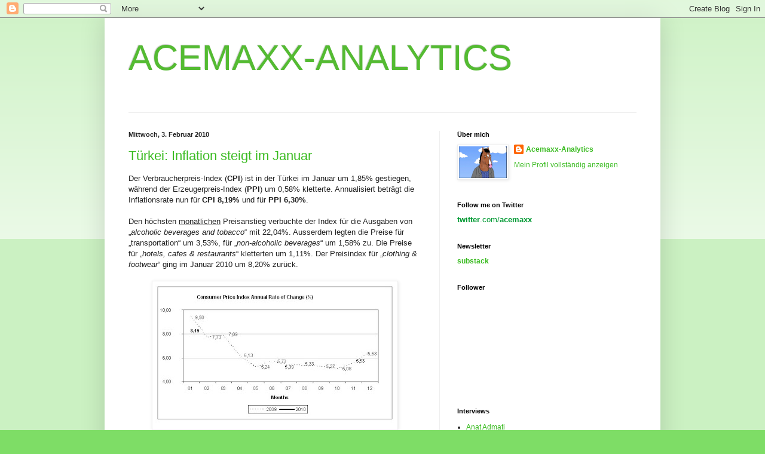

--- FILE ---
content_type: text/html; charset=UTF-8
request_url: https://acemaxx-analytics-dispinar.blogspot.com/2010/02/turkei-inflation-steigt-im-januar.html
body_size: 24033
content:
<!DOCTYPE html>
<html class='v2' dir='ltr' xmlns='http://www.w3.org/1999/xhtml' xmlns:b='http://www.google.com/2005/gml/b' xmlns:data='http://www.google.com/2005/gml/data' xmlns:expr='http://www.google.com/2005/gml/expr'>
<head>
<link href='https://www.blogger.com/static/v1/widgets/335934321-css_bundle_v2.css' rel='stylesheet' type='text/css'/>
<meta content='IE=EmulateIE7' http-equiv='X-UA-Compatible'/>
<meta content='width=1100' name='viewport'/>
<meta content='text/html; charset=UTF-8' http-equiv='Content-Type'/>
<meta content='blogger' name='generator'/>
<link href='https://acemaxx-analytics-dispinar.blogspot.com/favicon.ico' rel='icon' type='image/x-icon'/>
<link href='http://acemaxx-analytics-dispinar.blogspot.com/2010/02/turkei-inflation-steigt-im-januar.html' rel='canonical'/>
<link rel="alternate" type="application/atom+xml" title="ACEMAXX-ANALYTICS - Atom" href="https://acemaxx-analytics-dispinar.blogspot.com/feeds/posts/default" />
<link rel="alternate" type="application/rss+xml" title="ACEMAXX-ANALYTICS - RSS" href="https://acemaxx-analytics-dispinar.blogspot.com/feeds/posts/default?alt=rss" />
<link rel="service.post" type="application/atom+xml" title="ACEMAXX-ANALYTICS - Atom" href="https://www.blogger.com/feeds/686528700264433416/posts/default" />

<link rel="alternate" type="application/atom+xml" title="ACEMAXX-ANALYTICS - Atom" href="https://acemaxx-analytics-dispinar.blogspot.com/feeds/2336573496196717978/comments/default" />
<!--Can't find substitution for tag [blog.ieCssRetrofitLinks]-->
<link href='https://blogger.googleusercontent.com/img/b/R29vZ2xl/AVvXsEhFCeWrhf_Qvi39sGOa-YRF0DjiJIV46NxPnrhFE9JhjNPjQZLmFY2C7m3EJY92wsZm6uGshMRJBjggQIfd8xWZ1yCiDnN-fY30yrrxw6LQmcjb4z_bunkMSz2c5cvBwNJ3RYlKRq7Tq0Y/s400/CPI+Turkey+Jan+2010,+Graph+Turkish+Statistical+Institute,+Febr+3,+2010.bmp' rel='image_src'/>
<meta content='http://acemaxx-analytics-dispinar.blogspot.com/2010/02/turkei-inflation-steigt-im-januar.html' property='og:url'/>
<meta content='Türkei: Inflation steigt im Januar' property='og:title'/>
<meta content='Der Verbraucherpreis-Index ( CPI ) ist in der Türkei im Januar um 1,85% gestiegen, während der Erzeugerpreis-Index ( PPI ) um 0,58% klettert...' property='og:description'/>
<meta content='https://blogger.googleusercontent.com/img/b/R29vZ2xl/AVvXsEhFCeWrhf_Qvi39sGOa-YRF0DjiJIV46NxPnrhFE9JhjNPjQZLmFY2C7m3EJY92wsZm6uGshMRJBjggQIfd8xWZ1yCiDnN-fY30yrrxw6LQmcjb4z_bunkMSz2c5cvBwNJ3RYlKRq7Tq0Y/w1200-h630-p-k-no-nu/CPI+Turkey+Jan+2010,+Graph+Turkish+Statistical+Institute,+Febr+3,+2010.bmp' property='og:image'/>
<title>ACEMAXX-ANALYTICS: Türkei: Inflation steigt im Januar</title>
<style id='page-skin-1' type='text/css'><!--
/*
-----------------------------------------------
Blogger Template Style
Name:     Simple
Designer: Blogger
URL:      www.blogger.com
----------------------------------------------- */
/* Content
----------------------------------------------- */
body {
font: normal normal 12px Verdana, Geneva, sans-serif;;
color: #222222;
background: #7edd66 none repeat scroll top left;
padding: 0 40px 40px 40px;
}
html body .region-inner {
min-width: 0;
max-width: 100%;
width: auto;
}
h2 {
font-size: 22px;
}
a:link {
text-decoration:none;
color: #3abb21;
}
a:visited {
text-decoration:none;
color: #274fdf;
}
a:hover {
text-decoration:underline;
color: #43ff32;
}
.body-fauxcolumn-outer .fauxcolumn-inner {
background: transparent url(//www.blogblog.com/1kt/simple/body_gradient_tile_light.png) repeat scroll top left;
_background-image: none;
}
.body-fauxcolumn-outer .cap-top {
position: absolute;
z-index: 1;
height: 400px;
width: 100%;
}
.body-fauxcolumn-outer .cap-top .cap-left {
width: 100%;
background: transparent url(//www.blogblog.com/1kt/simple/gradients_light.png) repeat-x scroll top left;
_background-image: none;
}
.content-outer {
-moz-box-shadow: 0 0 40px rgba(0, 0, 0, .15);
-webkit-box-shadow: 0 0 5px rgba(0, 0, 0, .15);
-goog-ms-box-shadow: 0 0 10px #333333;
box-shadow: 0 0 40px rgba(0, 0, 0, .15);
margin-bottom: 1px;
}
.content-inner {
padding: 10px 10px;
}
.content-inner {
background-color: #ffffff;
}
/* Header
----------------------------------------------- */
.header-outer {
background: transparent none repeat-x scroll 0 -400px;
_background-image: none;
}
.Header h1 {
font: normal normal 60px Verdana, Geneva, sans-serif;;
color: #54bb32;
text-shadow: -1px -1px 1px rgba(0, 0, 0, .2);
}
.Header h1 a {
color: #54bb32;
}
.Header .description {
font-size: 140%;
color: #777777;
}
.header-inner .Header .titlewrapper {
padding: 22px 30px;
}
.header-inner .Header .descriptionwrapper {
padding: 0 30px;
}
/* Tabs
----------------------------------------------- */
.tabs-inner .section:first-child {
border-top: 1px solid #eeeeee;
}
.tabs-inner .section:first-child ul {
margin-top: -1px;
border-top: 1px solid #eeeeee;
border-left: 0 solid #eeeeee;
border-right: 0 solid #eeeeee;
}
.tabs-inner .widget ul {
background: #f5f5f5 url(//www.blogblog.com/1kt/simple/gradients_light.png) repeat-x scroll 0 -800px;
_background-image: none;
border-bottom: 1px solid #eeeeee;
margin-top: 0;
margin-left: -30px;
margin-right: -30px;
}
.tabs-inner .widget li a {
display: inline-block;
padding: .6em 1em;
font: normal normal 14px Verdana, Geneva, sans-serif;;
color: #999999;
border-left: 1px solid #ffffff;
border-right: 1px solid #eeeeee;
}
.tabs-inner .widget li:first-child a {
border-left: none;
}
.tabs-inner .widget li.selected a, .tabs-inner .widget li a:hover {
color: #000000;
background-color: #eeeeee;
text-decoration: none;
}
/* Columns
----------------------------------------------- */
.main-outer {
border-top: 0 solid #eeeeee;
}
.fauxcolumn-left-outer .fauxcolumn-inner {
border-right: 1px solid #eeeeee;
}
.fauxcolumn-right-outer .fauxcolumn-inner {
border-left: 1px solid #eeeeee;
}
/* Headings
----------------------------------------------- */
div.widget > h2,
div.widget h2.title {
margin: 0 0 1em 0;
font: normal bold 11px Verdana, Geneva, sans-serif;;
color: #000000;
}
/* Widgets
----------------------------------------------- */
.widget .zippy {
color: #999999;
text-shadow: 2px 2px 1px rgba(0, 0, 0, .1);
}
.widget .popular-posts ul {
list-style: none;
}
/* Posts
----------------------------------------------- */
h2.date-header {
font: normal bold 11px Arial, Tahoma, Helvetica, FreeSans, sans-serif;
}
.date-header span {
background-color: transparent;
color: #222222;
padding: inherit;
letter-spacing: inherit;
margin: inherit;
}
.main-inner {
padding-top: 30px;
padding-bottom: 30px;
}
.main-inner .column-center-inner {
padding: 0 15px;
}
.main-inner .column-center-inner .section {
margin: 0 15px;
}
.post {
margin: 0 0 25px 0;
}
h3.post-title, .comments h4 {
font: normal normal 22px Verdana, Geneva, sans-serif;;
margin: .75em 0 0;
}
.post-body {
font-size: 110%;
line-height: 1.4;
position: relative;
}
.post-body img, .post-body .tr-caption-container, .Profile img, .Image img,
.BlogList .item-thumbnail img {
padding: 2px;
background: #ffffff;
border: 1px solid #eeeeee;
-moz-box-shadow: 1px 1px 5px rgba(0, 0, 0, .1);
-webkit-box-shadow: 1px 1px 5px rgba(0, 0, 0, .1);
box-shadow: 1px 1px 5px rgba(0, 0, 0, .1);
}
.post-body img, .post-body .tr-caption-container {
padding: 5px;
}
.post-body .tr-caption-container {
color: #222222;
}
.post-body .tr-caption-container img {
padding: 0;
background: transparent;
border: none;
-moz-box-shadow: 0 0 0 rgba(0, 0, 0, .1);
-webkit-box-shadow: 0 0 0 rgba(0, 0, 0, .1);
box-shadow: 0 0 0 rgba(0, 0, 0, .1);
}
.post-header {
margin: 0 0 1.5em;
line-height: 1.6;
font-size: 90%;
}
.post-footer {
margin: 20px -2px 0;
padding: 5px 10px;
color: #999999;
background-color: #f9f9f9;
border-bottom: 1px solid #eeeeee;
line-height: 1.6;
font-size: 90%;
}
#comments .comment-author {
padding-top: 1.5em;
border-top: 1px solid #eeeeee;
background-position: 0 1.5em;
}
#comments .comment-author:first-child {
padding-top: 0;
border-top: none;
}
.avatar-image-container {
margin: .2em 0 0;
}
#comments .avatar-image-container img {
border: 1px solid #eeeeee;
}
/* Comments
----------------------------------------------- */
.comments .comments-content .icon.blog-author {
background-repeat: no-repeat;
background-image: url([data-uri]);
}
.comments .comments-content .loadmore a {
border-top: 1px solid #999999;
border-bottom: 1px solid #999999;
}
.comments .comment-thread.inline-thread {
background-color: #f9f9f9;
}
.comments .continue {
border-top: 2px solid #999999;
}
/* Accents
---------------------------------------------- */
.section-columns td.columns-cell {
border-left: 1px solid #eeeeee;
}
.blog-pager {
background: transparent none no-repeat scroll top center;
}
.blog-pager-older-link, .home-link,
.blog-pager-newer-link {
background-color: #ffffff;
padding: 5px;
}
.footer-outer {
border-top: 0 dashed #bbbbbb;
}
/* Mobile
----------------------------------------------- */
body.mobile  {
background-size: auto;
}
.mobile .body-fauxcolumn-outer {
background: transparent none repeat scroll top left;
}
.mobile .body-fauxcolumn-outer .cap-top {
background-size: 100% auto;
}
.mobile .content-outer {
-webkit-box-shadow: 0 0 3px rgba(0, 0, 0, .15);
box-shadow: 0 0 3px rgba(0, 0, 0, .15);
}
.mobile .tabs-inner .widget ul {
margin-left: 0;
margin-right: 0;
}
.mobile .post {
margin: 0;
}
.mobile .main-inner .column-center-inner .section {
margin: 0;
}
.mobile .date-header span {
padding: 0.1em 10px;
margin: 0 -10px;
}
.mobile h3.post-title {
margin: 0;
}
.mobile .blog-pager {
background: transparent none no-repeat scroll top center;
}
.mobile .footer-outer {
border-top: none;
}
.mobile .main-inner, .mobile .footer-inner {
background-color: #ffffff;
}
.mobile-index-contents {
color: #222222;
}
.mobile-link-button {
background-color: #3abb21;
}
.mobile-link-button a:link, .mobile-link-button a:visited {
color: #ffffff;
}
.mobile .tabs-inner .section:first-child {
border-top: none;
}
.mobile .tabs-inner .PageList .widget-content {
background-color: #eeeeee;
color: #000000;
border-top: 1px solid #eeeeee;
border-bottom: 1px solid #eeeeee;
}
.mobile .tabs-inner .PageList .widget-content .pagelist-arrow {
border-left: 1px solid #eeeeee;
}
<b:if cond='data:blog.pageType == "item"'>
span.fullpost {display:inline;}
<b:else/>
span.fullpost {display:none;}
</b:if>
--></style>
<style id='template-skin-1' type='text/css'><!--
body {
min-width: 930px;
}
.content-outer, .content-fauxcolumn-outer, .region-inner {
min-width: 930px;
max-width: 930px;
_width: 930px;
}
.main-inner .columns {
padding-left: 0;
padding-right: 360px;
}
.main-inner .fauxcolumn-center-outer {
left: 0;
right: 360px;
/* IE6 does not respect left and right together */
_width: expression(this.parentNode.offsetWidth -
parseInt("0") -
parseInt("360px") + 'px');
}
.main-inner .fauxcolumn-left-outer {
width: 0;
}
.main-inner .fauxcolumn-right-outer {
width: 360px;
}
.main-inner .column-left-outer {
width: 0;
right: 100%;
margin-left: -0;
}
.main-inner .column-right-outer {
width: 360px;
margin-right: -360px;
}
#layout {
min-width: 0;
}
#layout .content-outer {
min-width: 0;
width: 800px;
}
#layout .region-inner {
min-width: 0;
width: auto;
}
--></style>
<meta content='summary' name='twitter:card'/>
<meta content='@acemaxx' name='twitter:site'/>
<meta content='acemaxx-analytics-dispinar.blogspot.com' name='twitter:domain'/>
<meta content='Türkei: Inflation steigt im Januar' name='twitter:title'/>
<meta content='https://blogger.googleusercontent.com/img/b/R29vZ2xl/AVvXsEhFCeWrhf_Qvi39sGOa-YRF0DjiJIV46NxPnrhFE9JhjNPjQZLmFY2C7m3EJY92wsZm6uGshMRJBjggQIfd8xWZ1yCiDnN-fY30yrrxw6LQmcjb4z_bunkMSz2c5cvBwNJ3RYlKRq7Tq0Y/s72-c/CPI+Turkey+Jan+2010,+Graph+Turkish+Statistical+Institute,+Febr+3,+2010.bmp' name='twitter:image:src'/>
<!-- Still looking for a way to use the post snippet if there's no description -->
<meta content='http://acemaxx-analytics-dispinar.blogspot.com/2010/02/turkei-inflation-steigt-im-januar.html' name='twitter:url'/>
<link href='https://www.blogger.com/dyn-css/authorization.css?targetBlogID=686528700264433416&amp;zx=00f66839-4632-47de-810c-13080a3c32a4' media='none' onload='if(media!=&#39;all&#39;)media=&#39;all&#39;' rel='stylesheet'/><noscript><link href='https://www.blogger.com/dyn-css/authorization.css?targetBlogID=686528700264433416&amp;zx=00f66839-4632-47de-810c-13080a3c32a4' rel='stylesheet'/></noscript>
<meta name='google-adsense-platform-account' content='ca-host-pub-1556223355139109'/>
<meta name='google-adsense-platform-domain' content='blogspot.com'/>

</head>
<body class='loading variant-pale'>
<div class='navbar section' id='navbar'><div class='widget Navbar' data-version='1' id='Navbar1'><script type="text/javascript">
    function setAttributeOnload(object, attribute, val) {
      if(window.addEventListener) {
        window.addEventListener('load',
          function(){ object[attribute] = val; }, false);
      } else {
        window.attachEvent('onload', function(){ object[attribute] = val; });
      }
    }
  </script>
<div id="navbar-iframe-container"></div>
<script type="text/javascript" src="https://apis.google.com/js/platform.js"></script>
<script type="text/javascript">
      gapi.load("gapi.iframes:gapi.iframes.style.bubble", function() {
        if (gapi.iframes && gapi.iframes.getContext) {
          gapi.iframes.getContext().openChild({
              url: 'https://www.blogger.com/navbar/686528700264433416?po\x3d2336573496196717978\x26origin\x3dhttps://acemaxx-analytics-dispinar.blogspot.com',
              where: document.getElementById("navbar-iframe-container"),
              id: "navbar-iframe"
          });
        }
      });
    </script><script type="text/javascript">
(function() {
var script = document.createElement('script');
script.type = 'text/javascript';
script.src = '//pagead2.googlesyndication.com/pagead/js/google_top_exp.js';
var head = document.getElementsByTagName('head')[0];
if (head) {
head.appendChild(script);
}})();
</script>
</div></div>
<div class='body-fauxcolumns'>
<div class='fauxcolumn-outer body-fauxcolumn-outer'>
<div class='cap-top'>
<div class='cap-left'></div>
<div class='cap-right'></div>
</div>
<div class='fauxborder-left'>
<div class='fauxborder-right'></div>
<div class='fauxcolumn-inner'>
</div>
</div>
<div class='cap-bottom'>
<div class='cap-left'></div>
<div class='cap-right'></div>
</div>
</div>
</div>
<div class='content'>
<div class='content-fauxcolumns'>
<div class='fauxcolumn-outer content-fauxcolumn-outer'>
<div class='cap-top'>
<div class='cap-left'></div>
<div class='cap-right'></div>
</div>
<div class='fauxborder-left'>
<div class='fauxborder-right'></div>
<div class='fauxcolumn-inner'>
</div>
</div>
<div class='cap-bottom'>
<div class='cap-left'></div>
<div class='cap-right'></div>
</div>
</div>
</div>
<div class='content-outer'>
<div class='content-cap-top cap-top'>
<div class='cap-left'></div>
<div class='cap-right'></div>
</div>
<div class='fauxborder-left content-fauxborder-left'>
<div class='fauxborder-right content-fauxborder-right'></div>
<div class='content-inner'>
<header>
<div class='header-outer'>
<div class='header-cap-top cap-top'>
<div class='cap-left'></div>
<div class='cap-right'></div>
</div>
<div class='fauxborder-left header-fauxborder-left'>
<div class='fauxborder-right header-fauxborder-right'></div>
<div class='region-inner header-inner'>
<div class='header section' id='header'><div class='widget Header' data-version='1' id='Header1'>
<div id='header-inner'>
<div class='titlewrapper'>
<h1 class='title'>
<a href='https://acemaxx-analytics-dispinar.blogspot.com/'>
ACEMAXX-ANALYTICS
</a>
</h1>
</div>
<div class='descriptionwrapper'>
<p class='description'><span>
</span></p>
</div>
</div>
</div></div>
</div>
</div>
<div class='header-cap-bottom cap-bottom'>
<div class='cap-left'></div>
<div class='cap-right'></div>
</div>
</div>
</header>
<div class='tabs-outer'>
<div class='tabs-cap-top cap-top'>
<div class='cap-left'></div>
<div class='cap-right'></div>
</div>
<div class='fauxborder-left tabs-fauxborder-left'>
<div class='fauxborder-right tabs-fauxborder-right'></div>
<div class='region-inner tabs-inner'>
<div class='tabs no-items section' id='crosscol'></div>
<div class='tabs no-items section' id='crosscol-overflow'></div>
</div>
</div>
<div class='tabs-cap-bottom cap-bottom'>
<div class='cap-left'></div>
<div class='cap-right'></div>
</div>
</div>
<div class='main-outer'>
<div class='main-cap-top cap-top'>
<div class='cap-left'></div>
<div class='cap-right'></div>
</div>
<div class='fauxborder-left main-fauxborder-left'>
<div class='fauxborder-right main-fauxborder-right'></div>
<div class='region-inner main-inner'>
<div class='columns fauxcolumns'>
<div class='fauxcolumn-outer fauxcolumn-center-outer'>
<div class='cap-top'>
<div class='cap-left'></div>
<div class='cap-right'></div>
</div>
<div class='fauxborder-left'>
<div class='fauxborder-right'></div>
<div class='fauxcolumn-inner'>
</div>
</div>
<div class='cap-bottom'>
<div class='cap-left'></div>
<div class='cap-right'></div>
</div>
</div>
<div class='fauxcolumn-outer fauxcolumn-left-outer'>
<div class='cap-top'>
<div class='cap-left'></div>
<div class='cap-right'></div>
</div>
<div class='fauxborder-left'>
<div class='fauxborder-right'></div>
<div class='fauxcolumn-inner'>
</div>
</div>
<div class='cap-bottom'>
<div class='cap-left'></div>
<div class='cap-right'></div>
</div>
</div>
<div class='fauxcolumn-outer fauxcolumn-right-outer'>
<div class='cap-top'>
<div class='cap-left'></div>
<div class='cap-right'></div>
</div>
<div class='fauxborder-left'>
<div class='fauxborder-right'></div>
<div class='fauxcolumn-inner'>
</div>
</div>
<div class='cap-bottom'>
<div class='cap-left'></div>
<div class='cap-right'></div>
</div>
</div>
<!-- corrects IE6 width calculation -->
<div class='columns-inner'>
<div class='column-center-outer'>
<div class='column-center-inner'>
<div class='main section' id='main'><div class='widget Blog' data-version='1' id='Blog1'>
<div class='blog-posts hfeed'>

          <div class="date-outer">
        
<h2 class='date-header'><span>Mittwoch, 3. Februar 2010</span></h2>

          <div class="date-posts">
        
<div class='post-outer'>
<div class='post hentry'>
<a name='2336573496196717978'></a>
<h3 class='post-title entry-title'>
<a href='https://acemaxx-analytics-dispinar.blogspot.com/2010/02/turkei-inflation-steigt-im-januar.html'>Türkei: Inflation steigt im Januar</a>
</h3>
<div class='post-header'>
<div class='post-header-line-1'></div>
</div>
<div class='post-body entry-content'>
Der Verbraucherpreis-Index (<strong>CPI</strong>) ist in der Türkei im Januar um 1,85% gestiegen, während der Erzeugerpreis-Index (<strong>PPI</strong>) um 0,58% kletterte. Annualisiert beträgt die Inflationsrate nun für <strong>CPI 8,19%</strong> und für <strong>PPI 6,30%</strong>. <br /><br />Den höchsten <u>monatlichen</u> Preisanstieg verbuchte der Index für die Ausgaben von &#8222;<em>alcoholic beverages and tobacco</em>&#8220; mit 22,04%. Ausserdem legten die Preise für &#8222;transportation&#8220; um 3,53%, für &#8222;<em>non-alcoholic beverages</em>&#8220; um 1,58% zu. Die Preise für &#8222;<em>hotels, cafes & restaurants</em>&#8220; kletterten um 1,11%. Der Preisindex für &#8222;<em>clothing & footwear</em>&#8220; ging im Januar 2010 um 8,20% zurück.<br /><br /><a href="https://blogger.googleusercontent.com/img/b/R29vZ2xl/AVvXsEhFCeWrhf_Qvi39sGOa-YRF0DjiJIV46NxPnrhFE9JhjNPjQZLmFY2C7m3EJY92wsZm6uGshMRJBjggQIfd8xWZ1yCiDnN-fY30yrrxw6LQmcjb4z_bunkMSz2c5cvBwNJ3RYlKRq7Tq0Y/s1600-h/CPI+Turkey+Jan+2010,+Graph+Turkish+Statistical+Institute,+Febr+3,+2010.bmp"><img alt="" border="0" id="BLOGGER_PHOTO_ID_5433965471475780322" src="https://blogger.googleusercontent.com/img/b/R29vZ2xl/AVvXsEhFCeWrhf_Qvi39sGOa-YRF0DjiJIV46NxPnrhFE9JhjNPjQZLmFY2C7m3EJY92wsZm6uGshMRJBjggQIfd8xWZ1yCiDnN-fY30yrrxw6LQmcjb4z_bunkMSz2c5cvBwNJ3RYlKRq7Tq0Y/s400/CPI+Turkey+Jan+2010,+Graph+Turkish+Statistical+Institute,+Febr+3,+2010.bmp" style="display:block; margin:0px auto 10px; text-align:center;cursor:pointer; cursor:hand;width: 400px; height: 238px;" /></a><br /><font size="-2">CPI, Turkish Economy, <em>Graph:</em> Turkish Statistical Institute</font><br /><span class="fullpost"><br />Für den höchsten <u>annualisierten</u> Preisanstieg war der Index für &#8222;<em>alkoholische Getränke und Tabakwaren</em>&#8220; mit 47,54% verantwortlich. Ferner legten die Preise für &#8222;<em>Transportation</em>&#8220; um 10,74%, für &#8222;<em>verschiedenartige Güter und Dienstleistungen</em>&#8220; um 10,44%, für &#8222;<em>Nahrungsmittel und nicht-alkoholische Getränke</em>&#8220; um 9,38% zu.<br /><br /><u>Fazit:</u> Die türkische Inflationsrate dürfte <strong>2010</strong> noch eine Weile um den Wert 9,0% schwanken. Im Jahresdurchschnitt dürfte die Teuerungsrate jedoch deutlich unter 8,0% liegen. Zumal die Kernrate derzeit annualisiert stabil auf 3,4% verläuft. Die türkische Zentralbank (<strong>CBT</strong>) wird voraussichtlich im III. Quartal reagieren, indem sie ihre Leitzinsen leicht anhebt. Das jährliche Inflationsziel der CBT liegt bei <strong>6,5%</strong>.<br /><br />$/TRY: 1,4806<br />&#8364;/TRY: 2,0749<br />CHF/TRY: 1,4085.<br /></span>
<div style='clear: both;'></div>
</div>
<div class='post-footer'>
<div class='post-footer-line post-footer-line-1'><span class='post-author vcard'>
Posted by
<span class='fn'>Acemaxx-Analytics</span>
</span>
<span class='post-timestamp'>
at
<a class='timestamp-link' href='https://acemaxx-analytics-dispinar.blogspot.com/2010/02/turkei-inflation-steigt-im-januar.html' rel='bookmark' title='permanent link'><abbr class='published' title='2010-02-03T11:38:00+01:00'>11:38</abbr></a>
</span>
<span class='post-comment-link'>
</span>
<span class='post-icons'>
<span class='item-action'>
<a href='https://www.blogger.com/email-post/686528700264433416/2336573496196717978' title='Post per E-Mail senden'>
<img alt="" class="icon-action" height="13" src="//img1.blogblog.com/img/icon18_email.gif" width="18">
</a>
</span>
<span class='item-control blog-admin pid-589099679'>
<a href='https://www.blogger.com/post-edit.g?blogID=686528700264433416&postID=2336573496196717978&from=pencil' title='Post bearbeiten'>
<img alt='' class='icon-action' height='18' src='https://resources.blogblog.com/img/icon18_edit_allbkg.gif' width='18'/>
</a>
</span>
</span>
</div>
<div class='post-footer-line post-footer-line-2'><span class='post-labels'>
</span>
</div>
<div class='post-footer-line post-footer-line-3'></div>
</div>
</div>
<div class='comments' id='comments'>
<a name='comments'></a>
<h4>Keine Kommentare:</h4>
<div id='Blog1_comments-block-wrapper'>
<dl class='avatar-comment-indent' id='comments-block'>
</dl>
</div>
<p class='comment-footer'>
<a href='https://www.blogger.com/comment/fullpage/post/686528700264433416/2336573496196717978' onclick=''>Kommentar veröffentlichen</a>
</p>
</div>
</div>

        </div></div>
      
</div>
<div class='blog-pager' id='blog-pager'>
<span id='blog-pager-newer-link'>
<a class='blog-pager-newer-link' href='https://acemaxx-analytics-dispinar.blogspot.com/2010/02/schuldenkrise-soll-griechenland-iwf.html' id='Blog1_blog-pager-newer-link' title='Neuerer Post'>Neuerer Post</a>
</span>
<span id='blog-pager-older-link'>
<a class='blog-pager-older-link' href='https://acemaxx-analytics-dispinar.blogspot.com/2010/02/cds-spreads-fur-g7-im-bann-der.html' id='Blog1_blog-pager-older-link' title='Älterer Post'>Älterer Post</a>
</span>
<a class='home-link' href='https://acemaxx-analytics-dispinar.blogspot.com/'>Startseite</a>
</div>
<div class='clear'></div>
<div class='post-feeds'>
<div class='feed-links'>
Abonnieren
<a class='feed-link' href='https://acemaxx-analytics-dispinar.blogspot.com/feeds/2336573496196717978/comments/default' target='_blank' type='application/atom+xml'>Kommentare zum Post (Atom)</a>
</div>
</div>
</div></div>
</div>
</div>
<div class='column-left-outer'>
<div class='column-left-inner'>
<aside>
</aside>
</div>
</div>
<div class='column-right-outer'>
<div class='column-right-inner'>
<aside>
<div class='sidebar section' id='sidebar-right-1'><div class='widget Profile' data-version='1' id='Profile1'>
<h2>Über mich</h2>
<div class='widget-content'>
<a href='https://www.blogger.com/profile/00845172176846300139'><img alt='Mein Bild' class='profile-img' height='53' src='//blogger.googleusercontent.com/img/b/R29vZ2xl/AVvXsEipTmd2E8TBuE8B_f0oKAE16e7k4xY0VaWENL81YPsyWXLAxHHF3c0w7d6kIuq3DG8SU6HPTIXzDOpnca2k81DhGsprd6qOmsBl5bXAKBMIy1mW5rR7BVufVKmcVWy55Ik/s220/BoJack+Horseman%2C+Aug+07%2C+2021.png' width='80'/></a>
<dl class='profile-datablock'>
<dt class='profile-data'>
<a class='profile-name-link g-profile' href='https://www.blogger.com/profile/00845172176846300139' rel='author' style='background-image: url(//www.blogger.com/img/logo-16.png);'>
Acemaxx-Analytics
</a>
</dt>
</dl>
<a class='profile-link' href='https://www.blogger.com/profile/00845172176846300139' rel='author'>Mein Profil vollständig anzeigen</a>
<div class='clear'></div>
</div>
</div><div class='widget Text' data-version='1' id='Text4'>
<h2 class='title'>Follow me on Twitter</h2>
<div class='widget-content'>
<a href="http://twitter.com/acemaxx"><b style="color: rgb(0, 153, 51); font-family: arial, sans-serif; line-height: 15px; text-align: -webkit-auto; background-color: rgb(255, 255, 255); font-size: small; ">twitter</b><span style="color: rgb(0, 153, 51); font-family: arial, sans-serif; line-height: 15px; text-align: -webkit-auto; background-color: rgb(255, 255, 255); font-size: small; ">.com/</span><b style="color: rgb(0, 153, 51); font-family: arial, sans-serif; line-height: 15px; text-align: -webkit-auto; background-color: rgb(255, 255, 255); font-size: small; ">acemaxx</b></a>
</div>
<div class='clear'></div>
</div><div class='widget Text' data-version='1' id='Text5'>
<h2 class='title'>Newsletter</h2>
<div class='widget-content'>
<b><a href="https://acemaxxanalytics.substack.com/">substack</a></b>
</div>
<div class='clear'></div>
</div><div class='widget Followers' data-version='1' id='Followers1'>
<h2 class='title'>Follower</h2>
<div class='widget-content'>
<div id='Followers1-wrapper'>
<div style='margin-right:2px;'>
<div><script type="text/javascript" src="https://apis.google.com/js/platform.js"></script>
<div id="followers-iframe-container"></div>
<script type="text/javascript">
    window.followersIframe = null;
    function followersIframeOpen(url) {
      gapi.load("gapi.iframes", function() {
        if (gapi.iframes && gapi.iframes.getContext) {
          window.followersIframe = gapi.iframes.getContext().openChild({
            url: url,
            where: document.getElementById("followers-iframe-container"),
            messageHandlersFilter: gapi.iframes.CROSS_ORIGIN_IFRAMES_FILTER,
            messageHandlers: {
              '_ready': function(obj) {
                window.followersIframe.getIframeEl().height = obj.height;
              },
              'reset': function() {
                window.followersIframe.close();
                followersIframeOpen("https://www.blogger.com/followers/frame/686528700264433416?colors\x3dCgt0cmFuc3BhcmVudBILdHJhbnNwYXJlbnQaByMyMjIyMjIiByMzYWJiMjEqByNmZmZmZmYyByMwMDAwMDA6ByMyMjIyMjJCByMzYWJiMjFKByM5OTk5OTlSByMzYWJiMjFaC3RyYW5zcGFyZW50\x26pageSize\x3d21\x26hl\x3dde\x26origin\x3dhttps://acemaxx-analytics-dispinar.blogspot.com");
              },
              'open': function(url) {
                window.followersIframe.close();
                followersIframeOpen(url);
              }
            }
          });
        }
      });
    }
    followersIframeOpen("https://www.blogger.com/followers/frame/686528700264433416?colors\x3dCgt0cmFuc3BhcmVudBILdHJhbnNwYXJlbnQaByMyMjIyMjIiByMzYWJiMjEqByNmZmZmZmYyByMwMDAwMDA6ByMyMjIyMjJCByMzYWJiMjFKByM5OTk5OTlSByMzYWJiMjFaC3RyYW5zcGFyZW50\x26pageSize\x3d21\x26hl\x3dde\x26origin\x3dhttps://acemaxx-analytics-dispinar.blogspot.com");
  </script></div>
</div>
</div>
<div class='clear'></div>
</div>
</div><div class='widget TextList' data-version='1' id='TextList1'>
<h2>Interviews</h2>
<div class='widget-content'>
<ul>
<li><a href="http://acemaxx-analytics-dispinar.blogspot.ch/2013/03/interview-prof-anat-admati-stanford.html" target="_new">Anat Admati</a></li>
<li><a href=http://acemaxx-analytics-dispinar.blogspot.com/2013/12/interview-prof-antonio-fatas-insead.html target='_new'>Antonio Fatas</a></li>
<li><a href= http://acemaxx-analytics-dispinar.blogspot.com/2019/01/interview-prof-ashoka-mody-princeton.html  target=&#8217;_new&#8217;>Ashoka Mody</a></li>
<li><a href=http://acemaxx-analytics-dispinar.blogspot.com/2015/04/interview-prof-barry-eichengreen.html target='_new'>Barry Eichengreen</a></li>
<li><a href=http://acemaxx-analytics-dispinar.blogspot.com/2020/01/interview-prof-branko-milanovic.html target=&#8217;_new&#8217;>Branko Milanovic</a></li>
<li><a href=http://acemaxx-analytics-dispinar.blogspot.com/2013/12/interview-prof-charles-kupchan.html target='_new'>Charles Kupchan</a></li>
<li><a href=http://acemaxx-analytics-dispinar.blogspot.ch/2013/09/interview-prof-charles-wyplosz.html target='_new'>Charles Wyplosz</a></li>
<li><a href="http://acemaxx-analytics-dispinar.blogspot.com/2010/09/interview-prof-dan-ariely-duke.html" target="_new">Dan Ariely</a></li>
<li><a href="http://acemaxx-analytics-dispinar.blogspot.com/2011/04/interview-prof-david-andolfatto-simon.html" target="_new">David Andolfatto</a></li>
<li><a href= http://acemaxx-analytics-dispinar.blogspot.com/2018/08/interview-prof-david-kinley-human.html     target=&#8217;_new&#8217;>David Kinley</a></li>
<li><a href=http://acemaxx-analytics-dispinar.blogspot.ch/2014/10/interview-prof-david-vines-oxford.html   target='_new'>David Vines</a></li>
<li><a href="http://acemaxx-analytics-dispinar.blogspot.com/2010/06/interview-dean-baker-center-for.html" target="_new">Dean Baker</a></li>
<li><a href=http://acemaxx-analytics-dispinar.blogspot.com/2021/11/interview-diane-coyle-university-of.html target=&#8217;_new'>Diane Coyle</a></li>
<li><a href="http://acemaxx-analytics-dispinar.blogspot.ch/2013/02/interview-prof-heiner-flassbeck.html" target="_new">Heiner Flassbeck</a></li>
<li><a href="http://acemaxx-analytics-dispinar.blogspot.com/2009/05/interview-ian-bremmer-president-of.html" target="_new">Ian Bremmer</a></li>
<li><a href=http://acemaxx-analytics-dispinar.blogspot.de/2016/05/interview-prof-iris-bohnet-harvard_4.html target=&#8217;_new&#8217;>Iris Bohnet</a></li>
<li><a href="http://acemaxx-analytics-dispinar.blogspot.com/2010/11/interview-prof-james-d-hamilton.html" target="_new">James D. Hamilton</a></li>
<li><a href="http://acemaxx-analytics-dispinar.blogspot.com/2010/01/interview-prof-james-galbraith.html" target="_new">James K. Galbraith</a></li>
<li><a href=http://acemaxx-analytics-dispinar.blogspot.ch/2017/04/interview-prof-james-kwak-university-of.html target=&#8217;_new&#8217;>James Kwak</a></li>
<li><a href="http://acemaxx-analytics-dispinar.blogspot.com/2012/03/interview-prof-jay-r-ritter-university.html" target="_new">Jay R. Ritter</a></li>
<li><a href="http://acemaxx-analytics-dispinar.blogspot.com/2010/09/interview-prof-jeffrey-frankel-harvard.html" target="_new">Jeffrey Frankel</a></li>
<li><a href="http://acemaxx-analytics-dispinar.blogspot.com/2010/11/interview-prof-john-quiggin-university.html" target="_new">John Quiggin</a></li>
<li><a href=http://acemaxx-analytics-dispinar.blogspot.com/2020/05/interview-jonathan-hopkin-london-school.html   target=&#8217;_new&#8217;>Jonathan Hopkin</a></li>
<li><a href=http://acemaxx-analytics-dispinar.blogspot.com/2017/03/interview-prof-jonathan-portes-kings.html target=&#8217;_new&#8221;>Jonathan Portes</a></li>
<li><a href=http://acemaxx-analytics-dispinar.blogspot.ch/2015/07/interview-prof-kevin-orourke-university.html target='_new'>Kevin O'Rourke</a></li>
<li><a href="http://acemaxx-analytics-dispinar.blogspot.ch/2013/04/interview-prof-l-randall-wray.html" target="_new">L. Randall Wray</a></li>
<li><a href="http://acemaxx-analytics-dispinar.blogspot.com/2011/02/interview-prof-lane-kenworthy.html#more" target="_new">Lane Kenworthy</a></li>
<li><a href=http://acemaxx-analytics-dispinar.blogspot.com/2015/03/interview-prof-larry-ball-johns-hopkins.html target='_new'>Laurence Ball</a></li>
<li><a href=http://acemaxx-analytics-dispinar.blogspot.com/2018/01/interview-prof-malcolm-sawyer-leeds.html target=&#8217;_new&#8217;>Malcolm Sawyer</a></li>
<li><a href="http://acemaxx-analytics-dispinar.blogspot.ch/2013/07/interview-prof-mark-blyth-brown.html" target="_new">Mark Blyth</a></li>
<li><a href="http://acemaxx-analytics-dispinar.blogspot.com/2010/05/interview-prof-mark-thoma-university-of.html" target="_new">Mark Thoma</a></li>
<li><a href="http://acemaxx-analytics-dispinar.blogspot.com/2011/12/interview-prof-menzie-chinn-university.html" target="_new">Menzie Chinn</a></li>
<li><a href="http://acemaxx-analytics-dispinar.blogspot.com/2008/10/interview-michael-partin-ifund-services.html" target="_new">Michael Partin</a></li>
<li><a href="http://acemaxx-analytics-dispinar.blogspot.com/2010/06/interview-michael-pettis-professor-for.html" target="_new">Michael Pettis</a></li>
<li><a href=http://acemaxx-analytics-dispinar.blogspot.com/2020/06/interview-prof-michael-pettis-peking.html target=&#8217;_new&#8217;>Michael Pettis</a></li>
<li><a href="http://acemaxx-analytics-dispinar.blogspot.com/2011/09/interview-prof-michael-spence-new-york.html" target="_new">Michael Spence</a></li>
<li><a href=http://acemaxx-analytics-dispinar.blogspot.ch/2014/12/interview-prof-miles-kimball-university.html target=&#8217;_new&#8221;>Miles Kimball</a></li>
<li><a href="http://acemaxx-analytics-dispinar.blogspot.com/2011/07/interview-prof-nick-rowe-carleton.html" target="_new">Nick Rowe</a></li>
<li><a href=http://acemaxx-analytics-dispinar.blogspot.com/2020/07/interview-paola-subacchi-queen-mary.html target=&#8217;_new&#8217;>Paola Subacchi</a></li>
<li><a href=http://acemaxx-analytics-dispinar.blogspot.ch/2017/03/interview-prof-paul-de-grauwe-london.html target=&#8217;_new&#8217;>Paul De Grauwe</a></li>
<li><a href="http://acemaxx-analytics-dispinar.blogspot.com/2011/03/interview-prof-perry-mehrling-columbia.html" target="_new">Perry Mehrling</a></li>
<li><a href=http://acemaxx-analytics-dispinar.blogspot.ch/2017/08/interview-prof-peter-temin-mit-economics.html target=&#8217;_new&#8217;>Peter Temin</a></li>
<li><a href="http://acemaxx-analytics-dispinar.blogspot.com/2010/06/interview-richard-c-koo-nomura-research.html" target="_new">Richard C. Koo</a></li>
<li><a href=http://acemaxx-analytics-dispinar.blogspot.co.uk/2014/01/interview-prof.html target='_new'>Richard S. Grossman</a></li>
<li><a href="http://acemaxx-analytics-dispinar.blogspot.com/2011/12/interview-prof-robert-h-frank-cornell.html" target="_new">Robert H. Frank</a></li>
<li><a href="http://acemaxx-analytics-dispinar.blogspot.com/2009/04/interview-robert-j-barbera-itg.html" target="_new">Robert J. Barbera</a></li>
<li><a href=http://acemaxx-analytics-dispinar.blogspot.de/2016/03/interview-prof-robert-j-gordon.html target='_new'>Robert J. Gordon</a></li>
<li><a href="http://acemaxx-analytics-dispinar.blogspot.com/2010/02/interview-prof-robert-skidelsky.html" target="_new">Robert Skidelsky</a></li>
<li><a href="http://acemaxx-analytics-dispinar.blogspot.com/2009/12/interview-roger-de-weck-publizist.html" target="_new">Roger de Weck</a></li>
<li><a href="http://acemaxx-analytics-dispinar.blogspot.com/2011/04/interview-prof-roger-farmer-ucla.html" target="_new">Roger Farmer</a></li>
<li><a href="http://acemaxx-analytics-dispinar.blogspot.com/2010/07/interview-samuel-l-jackson-chairman-of.html" target="_new">Samuel L. Jackson</a></li>
<li><a href="http://acemaxx-analytics-dispinar.blogspot.com/2009/12/interview-satyajit-das-risk-consultant.html" target="_new">Satyajit Das</a></li>
<li><a href=http://acemaxx-analytics-dispinar.blogspot.com/2019/07/interview-prof-sayuri-shirai-keio.html  target=&#8217;_new&#8217;>Sayuri Shirai</a></li>
<li><a href="http://acemaxx-analytics-dispinar.blogspot.com/2011/10/interview-prof-scott-sumner-bentley.html" target="_new">Scott Sumner</a></li>
<li><a href=http://acemaxx-analytics-dispinar.blogspot.com/2013/11/interview-prof-simon-evenett-university.html target='_new'>Simon Evenett</a></li>
<li><a href=http://acemaxx-analytics-dispinar.blogspot.com/2013/10/interview-prof-simon-wren-lewis-oxford.html target='_new'>Simon Wren-Lewis</a></li>
<li><a href=http://acemaxx-analytics-dispinar.blogspot.com/2015/04/interview-prof-stephen-g-cecchetti-and.html target='_new'>Stephen G. Cecchetti and Kermit L. Schoenholtz</a></li>
<li><a href="http://acemaxx-analytics-dispinar.blogspot.com/2010/02/interview-prof-steve-keen-university-of.html" target="_new">Steve Keen</a></li>
<li><a href=http://acemaxx-analytics-dispinar.blogspot.com/2018/07/interview-prof-steven-k-vogel.html target=&#8217;_new&#8217;>Steven K. Vogel</a></li>
<li><a href="http://acemaxx-analytics-dispinar.blogspot.com/2010/10/interview-prof-susan-wachter-wharton.html" target="_new">Susan Wachter</a></li>
<li><a href="http://acemaxx-analytics-dispinar.blogspot.com/2024/02/interview-sven-reinecke-university-of.html" target="_new">Sven Reinecke</a></li>
<li><a href="http://acemaxx-analytics-dispinar.blogspot.com/2008/11/interview-sven-reinecke-uni-st-gallen.html" target="_new">Sven Reinecke</a></li>
<li><a href="http://acemaxx-analytics-dispinar.blogspot.com/2011/05/interview-prof-tim-duy-university-of.html" target="_new">Tim Duy</a></li>
<li><a href="http://acemaxx-analytics-dispinar.blogspot.com/2008/10/interview-william-fleckenstein.html" target="_new">William A. Fleckenstein</a></li>
<li><a href="http://acemaxx-analytics-dispinar.blogspot.com/2010/01/interview-prof-william-k-black.html" target="_new">William K. Black</a></li>
<li><a href="http://acemaxx-analytics-dispinar.blogspot.com/2008/11/interview-willy-hautle-zkb.html" target="_new">Willy Hautle</a></li>
</ul>
<div class='clear'></div>
</div>
</div><div class='widget HTML' data-version='1' id='HTML2'>
<h2 class='title'>Book Reviews</h2>
<div class='widget-content'>
<ul>

<li><a href="https://acemaxx-analytics-dispinar.blogspot.com/2025/08/the-labor-market-myth.html">The Labour Market Myth</a>
<li><a href="https://acemaxx-analytics-dispinar.blogspot.com/2025/05/crisis-cycle.html">Crisis Cycle</a>
<li><a href="https://acemaxx-analytics-dispinar.blogspot.com/2025/04/the-measure-of-progress.html">The Measure of Progress</a>
<li><a href="https://acemaxx-analytics-dispinar.blogspot.com/2025/03/negotiation.html">Negotiation</a>
<li><a href="https://acemaxx-analytics-dispinar.blogspot.com/2025/01/beyond-banks.html">Beyond Banks</a>
<li><a href="https://acemaxx-analytics-dispinar.blogspot.com/2024/12/immigration-realities.html">Immigration Realities</a>
<li><a href="
https://acemaxx-analytics-dispinar.blogspot.com/2024/11/kaput.html">Kaput</a>
<li><a href="https://acemaxx-analytics-dispinar.blogspot.com/2024/11/the-case-for-debt-jubilee.html">The Case for a Debt Jubilee</a>
<li><a href="https://acemaxx-analytics-dispinar.blogspot.com/2024/11/the-triumph-of-injustice.html">The Triumph of Injustice</a>
<li><a href="https://acemaxx-analytics-dispinar.blogspot.com/2024/10/democracys-resilience.html">Democracy's Resilience</a>
<li><a href="https://acemaxx-analytics-dispinar.blogspot.com/2024/10/post-keynesian-economics.html">Post-Keynesian Economics</a>
<li><a href="https://acemaxx-analytics-dispinar.blogspot.com/2024/10/atlas-of-finance.html">Atlas of Finance</a>
<li><a href="https://acemaxx-analytics-dispinar.blogspot.com/2024/10/grundlagen-einer-relevanten-okonomik.html">Die Grundlagen einer relevanten Ökonomik</a>
<li><a href="https://acemaxx-analytics-dispinar.blogspot.com/2024/09/unexpected-revolutionaries.html">Unexpected Revolutionaries</a>
<li><a href="https://acemaxx-analytics-dispinar.blogspot.com/2024/09/the-return-of-inflation.html">The Return of Inflation</a>
<li><a href="https://acemaxx-analytics-dispinar.blogspot.com/2024/09/supercharge-me.html">Supercharge Me</a>
<li><a href="https://acemaxx-analytics-dispinar.blogspot.com/2024/07/central-bank-capitalism.html">Central Bank Capitalism</a>
<li><a href="https://acemaxx-analytics-dispinar.blogspot.com/2024/07/money-capital.html">Money Capital</a> 
<li><a href="https://acemaxx-analytics-dispinar.blogspot.com/2024/04/youre-paid-what-youre-worth.html">You're Paid What You're Worth</a>
<li><a href="https://acemaxx-analytics-dispinar.blogspot.com/2024/03/economics-in-america.html">Economics in America</a>
<li><a href="https://acemaxx-analytics-dispinar.blogspot.com/2023/12/wealth-supremacy.html">Wealth Supremacy</a>
<li><a href="https://acemaxx-analytics-dispinar.blogspot.com/2023/11/the-illusion-of-control.html">The Illusion of Control</a>
<li><a href="https://acemaxx-analytics-dispinar.blogspot.com/2023/10/visions-of-inequality.html">Visions of Inequality</a>
<li><a href="https://acemaxx-analytics-dispinar.blogspot.com/2023/10/we-need-to-talk-about-inflation.html">We Need to Talk about Inflation</a>
<li><a href="https://acemaxx-analytics-dispinar.blogspot.com/2023/09/money-for-beginners.html">Money for Beginners</a>
<li><a href="https://acemaxx-analytics-dispinar.blogspot.com/2023/09/the-guest-lecture.html">The Guest Lecture</a>
<li><a href="https://acemaxx-analytics-dispinar.blogspot.com/2023/08/the-world-for-sale.html">The World for Sale</a>
<li><a href="https://acemaxx-analytics-dispinar.blogspot.com/2023/07/raus-aus-dem-ego-kapitalismus.html">Raus aus dem Ego Kapitalismus</a>
<li><a href="https://acemaxx-analytics-dispinar.blogspot.com/2023/07/the-capital-order.html">The Capital Order</a>
<li><a href="https://acemaxx-analytics-dispinar.blogspot.com/2023/06/staat-macht-geld.html">Staat Macht Geld</a>
<li><a href="https://acemaxx-analytics-dispinar.blogspot.com/2023/05/bucking-buck.html">Bucking the Buck</a>
<li><a href="https://acemaxx-analytics-dispinar.blogspot.com/2023/04/making-money-work-for-us.html">Making Money Work For Us</a>
<li><a href="https://acemaxx-analytics-dispinar.blogspot.com/2023/04/teuer.html">Teuer!</a>
<li><a href="https://acemaxx-analytics-dispinar.blogspot.com/2023/03/central-banking-101.html">Central Banking 101</a>
<li><a href="https://acemaxx-analytics-dispinar.blogspot.com/2023/01/fiscal-policy.html">Fiscal Policy</a>
<li><a href="https://acemaxx-analytics-dispinar.blogspot.com/2023/01/money.html">Money</a>
<li><a href="https://acemaxx-analytics-dispinar.blogspot.com/2022/12/a-monetary-and-fiscal-history-of-united.html">A Monetary and Fiscal History of the United States</a>
<li><a href="https://acemaxx-analytics-dispinar.blogspot.com/2022/12/moral-economies-of-money.html">Moral Economies of Money</a>
<li><a href="https://acemaxx-analytics-dispinar.blogspot.com/2022/11/the-debt-delusion.html">The Debt Delusion</a>
<li><a href="https://acemaxx-analytics-dispinar.blogspot.com/2022/10/the-value-of-whale.html">The Value of a Whale<a>
<li><a href="https://acemaxx-analytics-dispinar.blogspot.com/2022/09/do-central-banks-serve-people.html">Do central banks serve the people?<a>
<li><a href="https://acemaxx-analytics-dispinar.blogspot.com/2022/05/the-new-economics.html">The New Economics</a>
<li><a href="https://acemaxx-analytics-dispinar.blogspot.com/2022/04/the-resilient-society.html">The Resilient Society</a>
<li><a href="https://acemaxx-analytics-dispinar.blogspot.com/2022/03/kampf-der-nationen.html">Kampf der Nationen</a>
<li><a href="https://acemaxx-analytics-dispinar.blogspot.com/2022/03/der-entzauberte-staat.html">Der entzauberte Staat</a>
<li><a href="https://acemaxx-analytics-dispinar.blogspot.com/2021/12/cogs-and-monsters.html">Cogs and Monsters</a>
<li><a href="https://acemaxx-analytics-dispinar.blogspot.com/2021/10/a-job-guarantee.html">A Job Guarantee</a>
<li><a href="https://acemaxx-analytics-dispinar.blogspot.com/2021/10/competition-is-killing-us.html">Competition is killing us</a>
<li><a href="https://acemaxx-analytics-dispinar.blogspot.com/2021/09/mission-economy.html">Mission Economy</a>
<li><a href="https://acemaxx-analytics-dispinar.blogspot.com/2021/08/money.html">Money</a>
<li><a href="https://acemaxx-analytics-dispinar.blogspot.com/2021/08/zentralbankkapitalismus.html">Zentralbankkapitalismus</a>
<li><a href="https://acemaxx-analytics-dispinar.blogspot.com/2021/02/exportismus.html">Exportismus</a>
<li><a href="http://acemaxx-analytics-dispinar.blogspot.com/2020/11/atlas-der-weltwirtschaft.html">Atlas der Weltwirtschaft</a>
<li><a href="http://acemaxx-analytics-dispinar.blogspot.com/2020/09/der-begrenzte-planet.html">Der begrenzte Planet</a> 
<li><a href=" http://acemaxx-analytics-dispinar.blogspot.com/2020/08/the-economics-belonging.html">The Economics of Belonging</a>
<li><a href="http://acemaxx-analytics-dispinar.blogspot.com/2020/07/the-cost-of-free-money.html">The Cost of Free Money</a>
<li><a href="http://acemaxx-analytics-dispinar.blogspot.com/2020/06/trade-wars-are-class-wars.html">Trade Wars are Class Wars</a>
<li><a href="http://acemaxx-analytics-dispinar.blogspot.com/2020/05/anti-system-politics.html">Anti-System Politics</a>
<li><a href="http://acemaxx-analytics-dispinar.blogspot.com/2020/02/capitalism-alone.html">Capitalism, Alone</a>
<li><a href="http://acemaxx-analytics-dispinar.blogspot.com/2019/11/narrative-economics.html">Narrative Economics</a>
<li><a href="http://acemaxx-analytics-dispinar.blogspot.com/2019/11/the-case-for-peoples-quantitative-easing.html">The Case for People's Quantitative Easing</a>
<li><a href="http://acemaxx-analytics-dispinar.blogspot.com/2019/10/preise-zins-und-wechselkurse.html">Preise, Zins und Wechselkurse</a>
<li><a href="http://acemaxx-analytics-dispinar.blogspot.com/2019/09/not-working.html">Not Working</a>
<li><a href="http://acemaxx-analytics-dispinar.blogspot.com/2019/09/should-we-abolish-household-debts.html">Should We Abolish Household Debts?</a>
<li><a href="http://acemaxx-analytics-dispinar.blogspot.com/2019/06/evolution-or-revolution.html">Evolution or Revolution?</a>
<li><a href="http://acemaxx-analytics-dispinar.blogspot.com/2019/06/economics-in-two-lessons.html">Economics in Two Lessons</a>
<li><a href="http://acemaxx-analytics-dispinar.blogspot.com/2019/05/why-superman-doesnt-take-over-world.html">Why Superman doesn't take over the world</a>
<li><a href="http://acemaxx-analytics-dispinar.blogspot.com/2019/05/gescheiterte-globalisierung.html">Gescheiterte Globalisierung</a>
<li><a href="http://acemaxx-analytics-dispinar.blogspot.com/2019/03/kidnap.html">Kidnap</a>
<li><a href="https://acemaxx-analytics-dispinar.blogspot.com/2018/12/prosperity.html">Prosperity</a>
<li><a href="http://acemaxx-analytics-dispinar.blogspot.com/2018/12/the-lies-we-were-told.html">The Lies We Were Told</a>
<li><a href="http://acemaxx-analytics-dispinar.blogspot.com/2018/09/unfinished-business.html">Unfinished Business</a>
<li><a href="http://acemaxx-analytics-dispinar.blogspot.com/2018/09/lob-der-nation.html">Lob der Nation</a>
<li><a href="http://acemaxx-analytics-dispinar.blogspot.com/2018/09/reclaiming-state.html">Reclaiming the State</a>
<li><a href="http://acemaxx-analytics-dispinar.blogspot.com/2018/08/building-new-american-economy.html">Building the New American Economy</a>
<li><a href="http://acemaxx-analytics-dispinar.blogspot.com/2018/07/marketcraft.html">Marketcraft</a>
<li><a href="http://acemaxx-analytics-dispinar.blogspot.com/2018/07/macroeconomics-in-context.html">Macroeconomics in Context</a>
<li><a href="http://acemaxx-analytics-dispinar.blogspot.com/2018/07/the-germany-illusion.html">The Germany Illusion</a>
<li><a href="http://acemaxx-analytics-dispinar.blogspot.com/2018/07/das-euro-desaster.html">Das Euro-Desaster</a>
<li><a href="http://acemaxx-analytics-dispinar.blogspot.com/2018/06/necessary-evil.html">Necessary Evil</a>
<li><a href="http://acemaxx-analytics-dispinar.blogspot.com/2018/01/das-ende-der-alchemie.html">Das Ende der Alchemie</a>
<li><a href="http://acemaxx-analytics-dispinar.blogspot.com/2017/11/can-euro-be-saved.html">Can the Euro be saved?</a>
<li><a href="http://acemaxx-analytics-dispinar.blogspot.com/2017/09/populismus-fur-anfanger.html">Populismus für Anfänger</a>
<li><a href="http://acemaxx-analytics-dispinar.blogspot.com/2017/08/the-vanishing-middle-class.html">The Vanishing Middle Class</a>
<li><a href="http://acemaxx-analytics-dispinar.blogspot.ch/2017/07/das-metrische-wir.html">Das metrische Wir</a>
<li><a href="http://acemaxx-analytics-dispinar.blogspot.ch/2017/07/the-production-of-money.html">The Production of Money</a>
<li><a href="http://acemaxx-analytics-dispinar.blogspot.ch/2017/04/can-we-avoid-another-financial-crisis.html">Can we avoid another financial crisis?</a>
<li><a href="http://acemaxx-analytics-dispinar.blogspot.ch/2017/04/economism.html">Economism</a>
<li><a href="http://acemaxx-analytics-dispinar.blogspot.ch/2017/03/the-sharing-economy.html">The Sharing Economy</a>
<li><a href="http://acemaxx-analytics-dispinar.blogspot.com/2017/03/50-ideas-you-really-need-to-know.html">50 Ideas You Really Need to Know</a>
<li><a href="http://acemaxx-analytics-dispinar.blogspot.de/2017/03/the-limits-of-market.html">The Limits of the Market</a>
<li><a href="http://acemaxx-analytics-dispinar.blogspot.com/2017/02/speculation.html">Speculation</a>
<li><a href="http://acemaxx-analytics-dispinar.blogspot.com/2017/01/success-and-luck.html">Success and Luck</a>
<li><a href="http://acemaxx-analytics-dispinar.blogspot.ch/2016/12/the-euro-and-battle-of-ideas.html">The Euro and The Battle of Ideas</a>
<li><a href="http://acemaxx-analytics-dispinar.blogspot.ch/2016/12/rethinking-capitalism.html">Rethinking Capitalism</a>
<li><a href="http://acemaxx-analytics-dispinar.blogspot.ch/2016/12/the-curse-of-cash.html">The Curse of Cash</a>
<li><a href="http://acemaxx-analytics-dispinar.blogspot.de/2016/11/prosperity-for-all.html">Prosperity for All</a>
<li><a href="http://acemaxx-analytics-dispinar.blogspot.com/2016/07/the-age-of-em.html">The Age of EM</a>
<li><a href="http://acemaxx-analytics-dispinar.blogspot.de/2015/11/why-minsky-matters.html">Why Minsky Matters</a>
<li><a href="http://acemaxx-analytics-dispinar.blogspot.de/2015/11/economics-rules.html">Economics Rules</a>
<li><a href="http://acemaxx-analytics-dispinar.blogspot.de/2015/11/between-debt-and-devil.html">Between Debt and the Devil</a>
<li><a href="http://acemaxx-analytics-dispinar.blogspot.de/2015/10/the-future-of-euro.html">The Future of the Euro<a/>
<li><a href="http://acemaxx-analytics-dispinar.blogspot.ch/2015/04/nur-deutschland-kann-den-euro-retten.html">Nur Deutschland kann den Euro retten</a> 
<li><a href="http://acemaxx-analytics-dispinar.blogspot.ch/2015/03/hall-of-mirrors.html">Hall of Mirrors</a> 
<li><a href="http://acemaxx-analytics-dispinar.blogspot.ch/2015/03/escape-from-balance-sheet-recession.html">Escape from Balance Sheet Recession</a>
<li><a href="http://acemaxx-analytics-dispinar.blogspot.com.tr/2015/02/austerity-history-of-dangerous-idea.html">Austerity &#8211; The History of a Dangerous Idea</a>
<li><a href="http://acemaxx-analytics-dispinar.blogspot.ch/2014/11/how-economy-works.html">How the Economy Works</a> 
<li><a href="http://acemaxx-analytics-dispinar.blogspot.ch/2014/11/economics-for-curious.html">Economics for Curious</a> 
<li><a href="http://acemaxx-analytics-dispinar.blogspot.ch/2014/11/die-deutschland-illusion.html">Die Deutschland-Illusion</a>
<li><a href="http://acemaxx-analytics-dispinar.blogspot.ch/2014/10/keynes.html">Keynes</a>
<li><a href="http://acemaxx-analytics-dispinar.blogspot.ch/2014/09/das-kapital-des-staates.html">Das Kapital des Staates</a> 
<li><a href="http://acemaxx-analytics-dispinar.blogspot.ch/2014/05/house-of-debt.html">House of Debt</a> 
<li><a href="http://acemaxx-analytics-dispinar.blogspot.ch/2014/05/66-starke-thesen-zum-euro.html">66 starke Thesen zum Euro</a>
<li><a href="http://acemaxx-analytics-dispinar.blogspot.ch/2014/04/flash-boys.html">Flash Boys</a> 
<li><a href="http://acemaxx-analytics-dispinar.blogspot.ch/2014/02/the-road-to-recovery.html">The Road to Recovery</a> 
<li><a href="http://acemaxx-analytics-dispinar.blogspot.ch/2014/01/wrong.html">Wrong - Nine Economic Policy Disasters</a> 
<li><a href="http://acemaxx-analytics-dispinar.blogspot.ch/2013/12/des-bankers-neue-kleider.html">Des Bankers neue Kleider</a>
<li><a href="http://acemaxx-analytics-dispinar.blogspot.ch/2013/11/no-ones-world.html">No One's World</a>
<li><a href="http://acemaxx-analytics-dispinar.blogspot.ch/2013/07/austerity.html">Austerity</a>
<li><a href="http://acemaxx-analytics-dispinar.blogspot.ch/2013/05/die-inflationsluge.html">Die Inflationslüge</a>
<li><a href="http://acemaxx-analytics-dispinar.blogspot.ch/2013/04/the-federal-reserve-and-financial-crisis.html">The Federal Reserve and the Financial Crisis</a>
<li><a href="http://acemaxx-analytics-dispinar.blogspot.ch/2013/04/wie-viel-bank-braucht-der-mensch.html">Wie viel Bank braucht der Mensch?</a>
<li><a href="http://acemaxx-analytics-dispinar.blogspot.ch/2013/03/the-bankers-new-clothes.html">The Bankers' New Clothes</a>
<li><a href="http://acemaxx-analytics-dispinar.blogspot.ch/2013/01/misunderstanding-financial-crises.html">Misunderstanding Financial Crises</a>
<li><a href="http://acemaxx-analytics-dispinar.blogspot.ch/2012/11/zuruck-zur-d-mark.html">Zurück zur D-Mark?</a>
<li><a href="http://acemaxx-analytics-dispinar.blogspot.ch/2012/11/lectures-on-behavioral-macroeconomics.html">Lectures on Behavioral Macroeconomics</a> 
<li><a href="http://acemaxx-analytics-dispinar.blogspot.ch/2012/06/end-this-depression-now.html">End This Depression Now!</a>
<li><a href="http://acemaxx-analytics-dispinar.blogspot.com/2012/04/unterzakhn.html">Unterzakhn</a>
<li><a href="http://acemaxx-analytics-dispinar.blogspot.com/2012/04/stresstest-deutschland.html">Stresstest Deutschland</a>
<li><a href="http://acemaxx-analytics-dispinar.blogspot.com/2012/02/zehn-mythen-der-krise.html">Zehn Mythen der Krise</a>
<li><a href="http://acemaxx-analytics-dispinar.blogspot.com/2011/12/lost-decades.html">Lost Decades</a>
<li><a href="http://acemaxx-analytics-dispinar.blogspot.com/2011/11/auf-crash-kurs.html">Auf Crash-Kurs</a>
<li><a href="http://acemaxx-analytics-dispinar.blogspot.com/2011/11/darwin-economy.html">The Darwin Economy</a>
<li><a href="http://acemaxx-analytics-dispinar.blogspot.com/2011/01/new-lombard-street.html">The New Lombard Street</a>
<li><a href="http://acemaxx-analytics-dispinar.blogspot.com/2010/11/der-schwarze-schwan.html">Der Schwarze Schwan</a>
<li><a href="http://acemaxx-analytics-dispinar.blogspot.com/2010/11/zombie-economics.html">Zombie Economics</a>
<li><a href="http://acemaxx-analytics-dispinar.blogspot.com/2010/10/die-marktwirtschaft-des-21-jahrhunderts.html">Marktwirtschaft des 21. Jahrhunderts</a>
<li><a href="http://acemaxx-analytics-dispinar.blogspot.com/2010/10/makro-strategien.html">Makrostrategien</a>
<li><a href="http://acemaxx-analytics-dispinar.blogspot.com/2010/05/13-bankers.html">13 Bankers</a>
<li><a href="http://acemaxx-analytics-dispinar.blogspot.com/2010/04/die-ruckkehr-des-meisters-keynes-fur.html">Die Rückkehr des Meisters</a>
<li><a href="http://acemaxx-analytics-dispinar.blogspot.com/2009/12/traders-guns-money.html">Traders, Guns & Money</a>
<li><a href="http://acemaxx-analytics-dispinar.blogspot.com/2009/11/nach-der-krise.html">Nach der Krise</a>
<li><a href="http://acemaxx-analytics-dispinar.blogspot.com/2009/11/die-jahrhundertkrise.html">Die Jahrhundertkrise</a>
<li><a href="http://acemaxx-analytics-dispinar.blogspot.com/2009/10/die-grosse-rezession.html">Die Grosse Rezession</a>
<li><a href="http://acemaxx-analytics-dispinar.blogspot.com/2009/10/this-time-is-different.html">This Time is Different</a>
<li><a href="http://acemaxx-analytics-dispinar.blogspot.com/2009/10/aktuelle-volkswirtschaftslehre.html">Aktuelle Volkswirtschaftslehre</a>
<li><a href="http://acemaxx-analytics-dispinar.blogspot.com/2009/09/meinungsmache.html">Meinungsmache</a>
<li><a href="http://acemaxx-analytics-dispinar.blogspot.com/2009/06/bailout-nation.html">Bailout Nation</a>
<li><a href="http://acemaxx-analytics-dispinar.blogspot.com/2009/05/ist-der-markt-noch-zu-retten.html">Ist der Markt noch zu retten?</a>
<li><a href="http://acemaxx-analytics-dispinar.blogspot.com/2009/05/fat-tail.html">The Fat Tail</a>
<li><a href="http://acemaxx-analytics-dispinar.blogspot.com/2009/04/cost-of-capitalism.html">The Cost of Capitalism</a>
<li><a href="http://acemaxx-analytics-dispinar.blogspot.com/2009/04/gescheitert.html">Gescheitert</a>
<li><a href="http://acemaxx-analytics-dispinar.blogspot.com/2009/04/holy-grail-of-macroeconomics.html">The Holy Grail of Macroeconomics</a>
<li><a href="http://acemaxx-analytics-dispinar.blogspot.com/2009/03/animal-spirits.html">Animal Spirits</a>
<li><a href="http://acemaxx-analytics-dispinar.blogspot.com/2009/02/financial-shock.html">Financial Shock</a>
<li><a href="http://acemaxx-analytics-dispinar.blogspot.com/2009/01/return-of-depression-economics-and.html">Depression Economics</a>
<li><a href="http://acemaxx-analytics-dispinar.blogspot.com/2008/12/in-europa.html">In Europa</a>
<li><a href="http://acemaxx-analytics-dispinar.blogspot.com/2008/12/der-schwarze-schwan.html">Der Schwarze Schwan</a>
<li><a href="http://acemaxx-analytics-dispinar.blogspot.com/2008/12/der-grosse-crash-1929.html">Der Grosse Crash 1929</a>
<li><a href="http://acemaxx-analytics-dispinar.blogspot.com/2008/11/dismal-science.html">The Dismal Science</a>
<li><a href="http://acemaxx-analytics-dispinar.blogspot.com/2008/10/das-ende-der-finanzmrkte-und-deren.html">Das Ende der Finanzmärkte</a>
<li><a href="http://acemaxx-analytics-dispinar.blogspot.com/2008/10/mr-bubble-wie-allan-greenspan-die-welt.html">Mr. Bubble</a>
<li><a href="http://acemaxx-analytics-dispinar.blogspot.com/2008/10/graphic-storytelling-and-visual.html">Graphic Storytelling</a>
<li><a href="http://acemaxx-analytics-dispinar.blogspot.com/2008/09/unequal-democracy.html">Unequal Democracy</a>
<li><a href="http://acemaxx-analytics-dispinar.blogspot.com/2008/09/buchbesprechung-robert-j.html">The Subprime Solution</a>
<li><a href="http://acemaxx-analytics-dispinar.blogspot.com/2008/09/ich-verstehe-nur-dax.html">Ich verstehe nur DAX!</a>
<li><a href="http://acemaxx-analytics-dispinar.blogspot.com/2008/08/ben-bernankes-fed.html">Ben Bernanke's Fed</a>
<li><a href="http://acemaxx-analytics-dispinar.blogspot.com/2008/08/when-markets-collide.html">When Markets Collide</a>
<li><a href="http://acemaxx-analytics-dispinar.blogspot.com/2008/07/die-wahren-kosten-des-krieges.html">Die wahren Kosten des Krieges</a>
<li><a href="http://acemaxx-analytics-dispinar.blogspot.com/2008/07/halbe-wahrheiten.html">Halbe Wahrheiten</a>
<li><a href="http://acemaxx-analytics-dispinar.blogspot.com/2008/07/groundswell-winning-in-world.html">groundswell</a>
<li><a href="http://acemaxx-analytics-dispinar.blogspot.com/2008/06/der-terrorist-als-gesetzgeber-wie-man.html">Der Terrorist als Gesetzgeber</a>
<li><a href="http://acemaxx-analytics-dispinar.blogspot.com/2008/05/vorbeben-was-die-globale-finanzkrise-fr.html">Vorbeben</a>
<li><a href="http://acemaxx-analytics-dispinar.blogspot.com/2008/05/machtteilung-geschichte-der.html">Machtteilung</a>
<li><a href="http://acemaxx-analytics-dispinar.blogspot.com/2008/05/three-trillion-dollar-war-true-cost-of.html">The Three Trillion Dollar War</a>
<li><a href="http://acemaxx-analytics-dispinar.blogspot.com/2008/04/buchbesprechung-langenscheidt-routledge.html">Langenscheidt-Fachwörterbuch</a>
<li><a href="http://acemaxx-analytics-dispinar.blogspot.com/2008/04/neue-wirtschaftspolitik.html">Neue Wirtschaftspolitik</a>
<li><a href="http://acemaxx-analytics-dispinar.blogspot.com/2008/04/new-paradigm-for-financial-markets.html">The New Paradigm for Financial Markets</a>
<li><a href="http://acemaxx-analytics-dispinar.blogspot.com/2008/04/china-asia-and-new-world-economy.html">China, Asia and the New World Economy</a>
<li><a href="http://acemaxx-analytics-dispinar.blogspot.com/2008/03/klezmer-die-eroberung-des-ostens.html">Klezmer</a>
<li><a href="http://acemaxx-analytics-dispinar.blogspot.com/2008/03/bis-zum-letzten-tropfen.html">Bis zum letzten Tropfen</a>
<li><a href="http://acemaxx-analytics-dispinar.blogspot.com/2008/03/greenspans-bubbles.html">Greenspan's Bubbles</a>
<li><a href="http://acemaxx-analytics-dispinar.blogspot.com/2008/03/falling-behind-how-rising-inequality.html">Falling Behind</a>
<li><a href="http://acemaxx-analytics-dispinar.blogspot.com/2008/03/die-erotik-der-tapete-verfhrung-zum.html">Die Erotik der Tapete</a>
<li><a href="http://acemaxx-analytics-dispinar.blogspot.com/2008/02/die-simpsons-und-die-philosophie.html">Die Simpsons und die Philosophie</a>
<li><a href="http://acemaxx-analytics-dispinar.blogspot.com/2008/02/all-together-now-common-sense-for-fair.html">Common Sense for a Fair Economy</a>
<li><a href="http://acemaxx-analytics-dispinar.blogspot.com/2008/03/conscience-of-liberal.html">The Conscience of a Liberal</a>
    	  </li></li></li></li></li></li></li></li></li></li></li></li></li></li></li></li></li></li></li></li></li></li></li></li></li></li></li></li></li></li></li></li></li></li></li></li></li></li></li></li></li></li></li></li></li></li></li></li></li></li></li></li></li></li></li></li></li></li></li></li></li></li></li></li></li></li></li></li></li></li></li></li></li></li></li></li></li></li></li></li></li></li></li></li></li></a></a></li></li></li></li></li></li></li></li></li></li></li></li></li></li></li></li></li></li></li></li></li></li></li></li></li></li></li></li></li></li></li></li></li></li></li></li></li></li></li></li></li></li></li></li></li></li></li></li></li></li></li></li></li></li></li></li></li></li></li></li></li></a></a></li></a></a></li></li></li></li></li></li></li></li></li></li></li></li></li></li></li></li></li></li></li></li></li></li></li></li></li></li></li></li></li></li></li></li></li></li></li></li></li></li></li></li></ul>
</div>
<div class='clear'></div>
</div><div class='widget Text' data-version='1' id='Text1'>
<h2 class='title'>Discloser</h2>
<div class='widget-content'>
Wichtig: Die hier gemachten Angaben dienen der Information und sind keine Aufforderung zum Kauf und/oder Verkauf von Wertschriften.<br /><br />Important: This is not an offer (or solicitation of an offer) to buy/sell the securities/instruments mentioned.<br />
</div>
<div class='clear'></div>
</div><div class='widget HTML' data-version='1' id='HTML4'>
<h2 class='title'>Favorites</h2>
<div class='widget-content'>
<ul>
<li><a href="http://ftalphaville.ft.com">FT Alphaville</a></li>
<li><a href="http://andolfatto.blogspot.ch/ ">David Andolfatto</a></li>
<li><a href="http://baselinescenario.com/">The Baseline Scenario</a></li>
<li><a href="http://ritholtz.com/blog/">The Big Picture</a></li>
<li><a href="http://www.nakedcapitalism.com/">Naked Capitalism</a></li>
<li><a href="http://delong.typepad.com/">Brad DeLong</a></li>
<li><a href="http://www.econbrowser.com/">Econbrowser</a></li>
<li><a href="http://www.relevante-oekonomik.com/">Heiner Flassbeck
</a>
<li><a href="http://johnquiggin.com/">John Quiggin</a></li>
<li><a href="https://profstevekeen.substack.com/">Steve Keen</a></li>
<li><a href="http://krugman.blogs.nytimes.com/">Paul Krugman's Blog</a></li>
<li><a href="http://www.roubini.com">Nouriel Roubini</a></li>
<li><a href="http://worthwhile.typepad.com/worthwhile_canadian_initi/">Nick Rowe</a></li>
<li><a href="http://www.felixsalmon.com/">Felix Salmon</a></li>
<li><a href="http://noahpinionblog.blogspot.ch/">Noah Smith</a></li>
<li><a href="http://economistsview.typepad.com/economistsview/">Mark Thoma</a></li>
<li><a href="http://mainlymacro.blogspot.ch/">Simon Wren-Lewis</a></li></li></ul>
</div>
<div class='clear'></div>
</div><div class='widget Text' data-version='1' id='Text3'>
<h2 class='title'>Risiko</h2>
<div class='widget-content'>
Das tatsächliche Risiko ist unbekannt und es ändert sich immer wieder.<br /><br />Past performance is no guarantee of future results.<br /><br />
</div>
<div class='clear'></div>
</div><div class='widget Text' data-version='1' id='Text2'>
<h2 class='title'>Wichtige Disclosures</h2>
<div class='widget-content'>
Dieser Weblog enthält viele Informationen, Tipps und Hilfsmittel, aber keine Offerte und kann ein Gespräch mit einem Finanz-Berater nicht ersetzen. Für die Richtigkeit der in diesem Bericht angegebenen Preise wird keine Haftung oder Gewährleistung übernommen. Verbindlich sind ausschließlich die Preise, die Ihnen Ihre Bank nennt.<br /><br />This is not an offer (or solicitation of an offer) to buy/sell the securities/instruments mentioned.<br /><br />
</div>
<div class='clear'></div>
</div></div>
<table border='0' cellpadding='0' cellspacing='0' class='section-columns columns-2'>
<tbody>
<tr>
<td class='first columns-cell'>
<div class='sidebar no-items section' id='sidebar-right-2-1'></div>
</td>
<td class='columns-cell'>
<div class='sidebar no-items section' id='sidebar-right-2-2'></div>
</td>
</tr>
</tbody>
</table>
<div class='sidebar section' id='sidebar-right-3'><div class='widget BlogArchive' data-version='1' id='BlogArchive1'>
<h2>Blog-Archiv</h2>
<div class='widget-content'>
<div id='ArchiveList'>
<div id='BlogArchive1_ArchiveList'>
<ul class='hierarchy'>
<li class='archivedate collapsed'>
<a class='toggle' href='javascript:void(0)'>
<span class='zippy'>

        &#9658;&#160;
      
</span>
</a>
<a class='post-count-link' href='https://acemaxx-analytics-dispinar.blogspot.com/2025/'>
2025
</a>
<span class='post-count' dir='ltr'>(17)</span>
<ul class='hierarchy'>
<li class='archivedate collapsed'>
<a class='toggle' href='javascript:void(0)'>
<span class='zippy'>

        &#9658;&#160;
      
</span>
</a>
<a class='post-count-link' href='https://acemaxx-analytics-dispinar.blogspot.com/2025/12/'>
Dezember
</a>
<span class='post-count' dir='ltr'>(2)</span>
</li>
</ul>
<ul class='hierarchy'>
<li class='archivedate collapsed'>
<a class='toggle' href='javascript:void(0)'>
<span class='zippy'>

        &#9658;&#160;
      
</span>
</a>
<a class='post-count-link' href='https://acemaxx-analytics-dispinar.blogspot.com/2025/11/'>
November
</a>
<span class='post-count' dir='ltr'>(2)</span>
</li>
</ul>
<ul class='hierarchy'>
<li class='archivedate collapsed'>
<a class='toggle' href='javascript:void(0)'>
<span class='zippy'>

        &#9658;&#160;
      
</span>
</a>
<a class='post-count-link' href='https://acemaxx-analytics-dispinar.blogspot.com/2025/09/'>
September
</a>
<span class='post-count' dir='ltr'>(1)</span>
</li>
</ul>
<ul class='hierarchy'>
<li class='archivedate collapsed'>
<a class='toggle' href='javascript:void(0)'>
<span class='zippy'>

        &#9658;&#160;
      
</span>
</a>
<a class='post-count-link' href='https://acemaxx-analytics-dispinar.blogspot.com/2025/08/'>
August
</a>
<span class='post-count' dir='ltr'>(3)</span>
</li>
</ul>
<ul class='hierarchy'>
<li class='archivedate collapsed'>
<a class='toggle' href='javascript:void(0)'>
<span class='zippy'>

        &#9658;&#160;
      
</span>
</a>
<a class='post-count-link' href='https://acemaxx-analytics-dispinar.blogspot.com/2025/07/'>
Juli
</a>
<span class='post-count' dir='ltr'>(2)</span>
</li>
</ul>
<ul class='hierarchy'>
<li class='archivedate collapsed'>
<a class='toggle' href='javascript:void(0)'>
<span class='zippy'>

        &#9658;&#160;
      
</span>
</a>
<a class='post-count-link' href='https://acemaxx-analytics-dispinar.blogspot.com/2025/05/'>
Mai
</a>
<span class='post-count' dir='ltr'>(1)</span>
</li>
</ul>
<ul class='hierarchy'>
<li class='archivedate collapsed'>
<a class='toggle' href='javascript:void(0)'>
<span class='zippy'>

        &#9658;&#160;
      
</span>
</a>
<a class='post-count-link' href='https://acemaxx-analytics-dispinar.blogspot.com/2025/04/'>
April
</a>
<span class='post-count' dir='ltr'>(2)</span>
</li>
</ul>
<ul class='hierarchy'>
<li class='archivedate collapsed'>
<a class='toggle' href='javascript:void(0)'>
<span class='zippy'>

        &#9658;&#160;
      
</span>
</a>
<a class='post-count-link' href='https://acemaxx-analytics-dispinar.blogspot.com/2025/03/'>
März
</a>
<span class='post-count' dir='ltr'>(2)</span>
</li>
</ul>
<ul class='hierarchy'>
<li class='archivedate collapsed'>
<a class='toggle' href='javascript:void(0)'>
<span class='zippy'>

        &#9658;&#160;
      
</span>
</a>
<a class='post-count-link' href='https://acemaxx-analytics-dispinar.blogspot.com/2025/02/'>
Februar
</a>
<span class='post-count' dir='ltr'>(1)</span>
</li>
</ul>
<ul class='hierarchy'>
<li class='archivedate collapsed'>
<a class='toggle' href='javascript:void(0)'>
<span class='zippy'>

        &#9658;&#160;
      
</span>
</a>
<a class='post-count-link' href='https://acemaxx-analytics-dispinar.blogspot.com/2025/01/'>
Januar
</a>
<span class='post-count' dir='ltr'>(1)</span>
</li>
</ul>
</li>
</ul>
<ul class='hierarchy'>
<li class='archivedate collapsed'>
<a class='toggle' href='javascript:void(0)'>
<span class='zippy'>

        &#9658;&#160;
      
</span>
</a>
<a class='post-count-link' href='https://acemaxx-analytics-dispinar.blogspot.com/2024/'>
2024
</a>
<span class='post-count' dir='ltr'>(45)</span>
<ul class='hierarchy'>
<li class='archivedate collapsed'>
<a class='toggle' href='javascript:void(0)'>
<span class='zippy'>

        &#9658;&#160;
      
</span>
</a>
<a class='post-count-link' href='https://acemaxx-analytics-dispinar.blogspot.com/2024/12/'>
Dezember
</a>
<span class='post-count' dir='ltr'>(2)</span>
</li>
</ul>
<ul class='hierarchy'>
<li class='archivedate collapsed'>
<a class='toggle' href='javascript:void(0)'>
<span class='zippy'>

        &#9658;&#160;
      
</span>
</a>
<a class='post-count-link' href='https://acemaxx-analytics-dispinar.blogspot.com/2024/11/'>
November
</a>
<span class='post-count' dir='ltr'>(4)</span>
</li>
</ul>
<ul class='hierarchy'>
<li class='archivedate collapsed'>
<a class='toggle' href='javascript:void(0)'>
<span class='zippy'>

        &#9658;&#160;
      
</span>
</a>
<a class='post-count-link' href='https://acemaxx-analytics-dispinar.blogspot.com/2024/10/'>
Oktober
</a>
<span class='post-count' dir='ltr'>(5)</span>
</li>
</ul>
<ul class='hierarchy'>
<li class='archivedate collapsed'>
<a class='toggle' href='javascript:void(0)'>
<span class='zippy'>

        &#9658;&#160;
      
</span>
</a>
<a class='post-count-link' href='https://acemaxx-analytics-dispinar.blogspot.com/2024/09/'>
September
</a>
<span class='post-count' dir='ltr'>(3)</span>
</li>
</ul>
<ul class='hierarchy'>
<li class='archivedate collapsed'>
<a class='toggle' href='javascript:void(0)'>
<span class='zippy'>

        &#9658;&#160;
      
</span>
</a>
<a class='post-count-link' href='https://acemaxx-analytics-dispinar.blogspot.com/2024/08/'>
August
</a>
<span class='post-count' dir='ltr'>(5)</span>
</li>
</ul>
<ul class='hierarchy'>
<li class='archivedate collapsed'>
<a class='toggle' href='javascript:void(0)'>
<span class='zippy'>

        &#9658;&#160;
      
</span>
</a>
<a class='post-count-link' href='https://acemaxx-analytics-dispinar.blogspot.com/2024/07/'>
Juli
</a>
<span class='post-count' dir='ltr'>(6)</span>
</li>
</ul>
<ul class='hierarchy'>
<li class='archivedate collapsed'>
<a class='toggle' href='javascript:void(0)'>
<span class='zippy'>

        &#9658;&#160;
      
</span>
</a>
<a class='post-count-link' href='https://acemaxx-analytics-dispinar.blogspot.com/2024/06/'>
Juni
</a>
<span class='post-count' dir='ltr'>(2)</span>
</li>
</ul>
<ul class='hierarchy'>
<li class='archivedate collapsed'>
<a class='toggle' href='javascript:void(0)'>
<span class='zippy'>

        &#9658;&#160;
      
</span>
</a>
<a class='post-count-link' href='https://acemaxx-analytics-dispinar.blogspot.com/2024/05/'>
Mai
</a>
<span class='post-count' dir='ltr'>(3)</span>
</li>
</ul>
<ul class='hierarchy'>
<li class='archivedate collapsed'>
<a class='toggle' href='javascript:void(0)'>
<span class='zippy'>

        &#9658;&#160;
      
</span>
</a>
<a class='post-count-link' href='https://acemaxx-analytics-dispinar.blogspot.com/2024/04/'>
April
</a>
<span class='post-count' dir='ltr'>(4)</span>
</li>
</ul>
<ul class='hierarchy'>
<li class='archivedate collapsed'>
<a class='toggle' href='javascript:void(0)'>
<span class='zippy'>

        &#9658;&#160;
      
</span>
</a>
<a class='post-count-link' href='https://acemaxx-analytics-dispinar.blogspot.com/2024/03/'>
März
</a>
<span class='post-count' dir='ltr'>(3)</span>
</li>
</ul>
<ul class='hierarchy'>
<li class='archivedate collapsed'>
<a class='toggle' href='javascript:void(0)'>
<span class='zippy'>

        &#9658;&#160;
      
</span>
</a>
<a class='post-count-link' href='https://acemaxx-analytics-dispinar.blogspot.com/2024/02/'>
Februar
</a>
<span class='post-count' dir='ltr'>(3)</span>
</li>
</ul>
<ul class='hierarchy'>
<li class='archivedate collapsed'>
<a class='toggle' href='javascript:void(0)'>
<span class='zippy'>

        &#9658;&#160;
      
</span>
</a>
<a class='post-count-link' href='https://acemaxx-analytics-dispinar.blogspot.com/2024/01/'>
Januar
</a>
<span class='post-count' dir='ltr'>(5)</span>
</li>
</ul>
</li>
</ul>
<ul class='hierarchy'>
<li class='archivedate collapsed'>
<a class='toggle' href='javascript:void(0)'>
<span class='zippy'>

        &#9658;&#160;
      
</span>
</a>
<a class='post-count-link' href='https://acemaxx-analytics-dispinar.blogspot.com/2023/'>
2023
</a>
<span class='post-count' dir='ltr'>(53)</span>
<ul class='hierarchy'>
<li class='archivedate collapsed'>
<a class='toggle' href='javascript:void(0)'>
<span class='zippy'>

        &#9658;&#160;
      
</span>
</a>
<a class='post-count-link' href='https://acemaxx-analytics-dispinar.blogspot.com/2023/12/'>
Dezember
</a>
<span class='post-count' dir='ltr'>(4)</span>
</li>
</ul>
<ul class='hierarchy'>
<li class='archivedate collapsed'>
<a class='toggle' href='javascript:void(0)'>
<span class='zippy'>

        &#9658;&#160;
      
</span>
</a>
<a class='post-count-link' href='https://acemaxx-analytics-dispinar.blogspot.com/2023/11/'>
November
</a>
<span class='post-count' dir='ltr'>(4)</span>
</li>
</ul>
<ul class='hierarchy'>
<li class='archivedate collapsed'>
<a class='toggle' href='javascript:void(0)'>
<span class='zippy'>

        &#9658;&#160;
      
</span>
</a>
<a class='post-count-link' href='https://acemaxx-analytics-dispinar.blogspot.com/2023/10/'>
Oktober
</a>
<span class='post-count' dir='ltr'>(4)</span>
</li>
</ul>
<ul class='hierarchy'>
<li class='archivedate collapsed'>
<a class='toggle' href='javascript:void(0)'>
<span class='zippy'>

        &#9658;&#160;
      
</span>
</a>
<a class='post-count-link' href='https://acemaxx-analytics-dispinar.blogspot.com/2023/09/'>
September
</a>
<span class='post-count' dir='ltr'>(5)</span>
</li>
</ul>
<ul class='hierarchy'>
<li class='archivedate collapsed'>
<a class='toggle' href='javascript:void(0)'>
<span class='zippy'>

        &#9658;&#160;
      
</span>
</a>
<a class='post-count-link' href='https://acemaxx-analytics-dispinar.blogspot.com/2023/08/'>
August
</a>
<span class='post-count' dir='ltr'>(5)</span>
</li>
</ul>
<ul class='hierarchy'>
<li class='archivedate collapsed'>
<a class='toggle' href='javascript:void(0)'>
<span class='zippy'>

        &#9658;&#160;
      
</span>
</a>
<a class='post-count-link' href='https://acemaxx-analytics-dispinar.blogspot.com/2023/07/'>
Juli
</a>
<span class='post-count' dir='ltr'>(6)</span>
</li>
</ul>
<ul class='hierarchy'>
<li class='archivedate collapsed'>
<a class='toggle' href='javascript:void(0)'>
<span class='zippy'>

        &#9658;&#160;
      
</span>
</a>
<a class='post-count-link' href='https://acemaxx-analytics-dispinar.blogspot.com/2023/06/'>
Juni
</a>
<span class='post-count' dir='ltr'>(6)</span>
</li>
</ul>
<ul class='hierarchy'>
<li class='archivedate collapsed'>
<a class='toggle' href='javascript:void(0)'>
<span class='zippy'>

        &#9658;&#160;
      
</span>
</a>
<a class='post-count-link' href='https://acemaxx-analytics-dispinar.blogspot.com/2023/05/'>
Mai
</a>
<span class='post-count' dir='ltr'>(5)</span>
</li>
</ul>
<ul class='hierarchy'>
<li class='archivedate collapsed'>
<a class='toggle' href='javascript:void(0)'>
<span class='zippy'>

        &#9658;&#160;
      
</span>
</a>
<a class='post-count-link' href='https://acemaxx-analytics-dispinar.blogspot.com/2023/04/'>
April
</a>
<span class='post-count' dir='ltr'>(4)</span>
</li>
</ul>
<ul class='hierarchy'>
<li class='archivedate collapsed'>
<a class='toggle' href='javascript:void(0)'>
<span class='zippy'>

        &#9658;&#160;
      
</span>
</a>
<a class='post-count-link' href='https://acemaxx-analytics-dispinar.blogspot.com/2023/03/'>
März
</a>
<span class='post-count' dir='ltr'>(3)</span>
</li>
</ul>
<ul class='hierarchy'>
<li class='archivedate collapsed'>
<a class='toggle' href='javascript:void(0)'>
<span class='zippy'>

        &#9658;&#160;
      
</span>
</a>
<a class='post-count-link' href='https://acemaxx-analytics-dispinar.blogspot.com/2023/02/'>
Februar
</a>
<span class='post-count' dir='ltr'>(2)</span>
</li>
</ul>
<ul class='hierarchy'>
<li class='archivedate collapsed'>
<a class='toggle' href='javascript:void(0)'>
<span class='zippy'>

        &#9658;&#160;
      
</span>
</a>
<a class='post-count-link' href='https://acemaxx-analytics-dispinar.blogspot.com/2023/01/'>
Januar
</a>
<span class='post-count' dir='ltr'>(5)</span>
</li>
</ul>
</li>
</ul>
<ul class='hierarchy'>
<li class='archivedate collapsed'>
<a class='toggle' href='javascript:void(0)'>
<span class='zippy'>

        &#9658;&#160;
      
</span>
</a>
<a class='post-count-link' href='https://acemaxx-analytics-dispinar.blogspot.com/2022/'>
2022
</a>
<span class='post-count' dir='ltr'>(81)</span>
<ul class='hierarchy'>
<li class='archivedate collapsed'>
<a class='toggle' href='javascript:void(0)'>
<span class='zippy'>

        &#9658;&#160;
      
</span>
</a>
<a class='post-count-link' href='https://acemaxx-analytics-dispinar.blogspot.com/2022/12/'>
Dezember
</a>
<span class='post-count' dir='ltr'>(5)</span>
</li>
</ul>
<ul class='hierarchy'>
<li class='archivedate collapsed'>
<a class='toggle' href='javascript:void(0)'>
<span class='zippy'>

        &#9658;&#160;
      
</span>
</a>
<a class='post-count-link' href='https://acemaxx-analytics-dispinar.blogspot.com/2022/11/'>
November
</a>
<span class='post-count' dir='ltr'>(4)</span>
</li>
</ul>
<ul class='hierarchy'>
<li class='archivedate collapsed'>
<a class='toggle' href='javascript:void(0)'>
<span class='zippy'>

        &#9658;&#160;
      
</span>
</a>
<a class='post-count-link' href='https://acemaxx-analytics-dispinar.blogspot.com/2022/10/'>
Oktober
</a>
<span class='post-count' dir='ltr'>(6)</span>
</li>
</ul>
<ul class='hierarchy'>
<li class='archivedate collapsed'>
<a class='toggle' href='javascript:void(0)'>
<span class='zippy'>

        &#9658;&#160;
      
</span>
</a>
<a class='post-count-link' href='https://acemaxx-analytics-dispinar.blogspot.com/2022/09/'>
September
</a>
<span class='post-count' dir='ltr'>(5)</span>
</li>
</ul>
<ul class='hierarchy'>
<li class='archivedate collapsed'>
<a class='toggle' href='javascript:void(0)'>
<span class='zippy'>

        &#9658;&#160;
      
</span>
</a>
<a class='post-count-link' href='https://acemaxx-analytics-dispinar.blogspot.com/2022/08/'>
August
</a>
<span class='post-count' dir='ltr'>(4)</span>
</li>
</ul>
<ul class='hierarchy'>
<li class='archivedate collapsed'>
<a class='toggle' href='javascript:void(0)'>
<span class='zippy'>

        &#9658;&#160;
      
</span>
</a>
<a class='post-count-link' href='https://acemaxx-analytics-dispinar.blogspot.com/2022/07/'>
Juli
</a>
<span class='post-count' dir='ltr'>(6)</span>
</li>
</ul>
<ul class='hierarchy'>
<li class='archivedate collapsed'>
<a class='toggle' href='javascript:void(0)'>
<span class='zippy'>

        &#9658;&#160;
      
</span>
</a>
<a class='post-count-link' href='https://acemaxx-analytics-dispinar.blogspot.com/2022/06/'>
Juni
</a>
<span class='post-count' dir='ltr'>(7)</span>
</li>
</ul>
<ul class='hierarchy'>
<li class='archivedate collapsed'>
<a class='toggle' href='javascript:void(0)'>
<span class='zippy'>

        &#9658;&#160;
      
</span>
</a>
<a class='post-count-link' href='https://acemaxx-analytics-dispinar.blogspot.com/2022/05/'>
Mai
</a>
<span class='post-count' dir='ltr'>(9)</span>
</li>
</ul>
<ul class='hierarchy'>
<li class='archivedate collapsed'>
<a class='toggle' href='javascript:void(0)'>
<span class='zippy'>

        &#9658;&#160;
      
</span>
</a>
<a class='post-count-link' href='https://acemaxx-analytics-dispinar.blogspot.com/2022/04/'>
April
</a>
<span class='post-count' dir='ltr'>(7)</span>
</li>
</ul>
<ul class='hierarchy'>
<li class='archivedate collapsed'>
<a class='toggle' href='javascript:void(0)'>
<span class='zippy'>

        &#9658;&#160;
      
</span>
</a>
<a class='post-count-link' href='https://acemaxx-analytics-dispinar.blogspot.com/2022/03/'>
März
</a>
<span class='post-count' dir='ltr'>(8)</span>
</li>
</ul>
<ul class='hierarchy'>
<li class='archivedate collapsed'>
<a class='toggle' href='javascript:void(0)'>
<span class='zippy'>

        &#9658;&#160;
      
</span>
</a>
<a class='post-count-link' href='https://acemaxx-analytics-dispinar.blogspot.com/2022/02/'>
Februar
</a>
<span class='post-count' dir='ltr'>(9)</span>
</li>
</ul>
<ul class='hierarchy'>
<li class='archivedate collapsed'>
<a class='toggle' href='javascript:void(0)'>
<span class='zippy'>

        &#9658;&#160;
      
</span>
</a>
<a class='post-count-link' href='https://acemaxx-analytics-dispinar.blogspot.com/2022/01/'>
Januar
</a>
<span class='post-count' dir='ltr'>(11)</span>
</li>
</ul>
</li>
</ul>
<ul class='hierarchy'>
<li class='archivedate collapsed'>
<a class='toggle' href='javascript:void(0)'>
<span class='zippy'>

        &#9658;&#160;
      
</span>
</a>
<a class='post-count-link' href='https://acemaxx-analytics-dispinar.blogspot.com/2021/'>
2021
</a>
<span class='post-count' dir='ltr'>(91)</span>
<ul class='hierarchy'>
<li class='archivedate collapsed'>
<a class='toggle' href='javascript:void(0)'>
<span class='zippy'>

        &#9658;&#160;
      
</span>
</a>
<a class='post-count-link' href='https://acemaxx-analytics-dispinar.blogspot.com/2021/12/'>
Dezember
</a>
<span class='post-count' dir='ltr'>(11)</span>
</li>
</ul>
<ul class='hierarchy'>
<li class='archivedate collapsed'>
<a class='toggle' href='javascript:void(0)'>
<span class='zippy'>

        &#9658;&#160;
      
</span>
</a>
<a class='post-count-link' href='https://acemaxx-analytics-dispinar.blogspot.com/2021/11/'>
November
</a>
<span class='post-count' dir='ltr'>(10)</span>
</li>
</ul>
<ul class='hierarchy'>
<li class='archivedate collapsed'>
<a class='toggle' href='javascript:void(0)'>
<span class='zippy'>

        &#9658;&#160;
      
</span>
</a>
<a class='post-count-link' href='https://acemaxx-analytics-dispinar.blogspot.com/2021/10/'>
Oktober
</a>
<span class='post-count' dir='ltr'>(10)</span>
</li>
</ul>
<ul class='hierarchy'>
<li class='archivedate collapsed'>
<a class='toggle' href='javascript:void(0)'>
<span class='zippy'>

        &#9658;&#160;
      
</span>
</a>
<a class='post-count-link' href='https://acemaxx-analytics-dispinar.blogspot.com/2021/09/'>
September
</a>
<span class='post-count' dir='ltr'>(6)</span>
</li>
</ul>
<ul class='hierarchy'>
<li class='archivedate collapsed'>
<a class='toggle' href='javascript:void(0)'>
<span class='zippy'>

        &#9658;&#160;
      
</span>
</a>
<a class='post-count-link' href='https://acemaxx-analytics-dispinar.blogspot.com/2021/08/'>
August
</a>
<span class='post-count' dir='ltr'>(10)</span>
</li>
</ul>
<ul class='hierarchy'>
<li class='archivedate collapsed'>
<a class='toggle' href='javascript:void(0)'>
<span class='zippy'>

        &#9658;&#160;
      
</span>
</a>
<a class='post-count-link' href='https://acemaxx-analytics-dispinar.blogspot.com/2021/07/'>
Juli
</a>
<span class='post-count' dir='ltr'>(7)</span>
</li>
</ul>
<ul class='hierarchy'>
<li class='archivedate collapsed'>
<a class='toggle' href='javascript:void(0)'>
<span class='zippy'>

        &#9658;&#160;
      
</span>
</a>
<a class='post-count-link' href='https://acemaxx-analytics-dispinar.blogspot.com/2021/06/'>
Juni
</a>
<span class='post-count' dir='ltr'>(4)</span>
</li>
</ul>
<ul class='hierarchy'>
<li class='archivedate collapsed'>
<a class='toggle' href='javascript:void(0)'>
<span class='zippy'>

        &#9658;&#160;
      
</span>
</a>
<a class='post-count-link' href='https://acemaxx-analytics-dispinar.blogspot.com/2021/05/'>
Mai
</a>
<span class='post-count' dir='ltr'>(7)</span>
</li>
</ul>
<ul class='hierarchy'>
<li class='archivedate collapsed'>
<a class='toggle' href='javascript:void(0)'>
<span class='zippy'>

        &#9658;&#160;
      
</span>
</a>
<a class='post-count-link' href='https://acemaxx-analytics-dispinar.blogspot.com/2021/04/'>
April
</a>
<span class='post-count' dir='ltr'>(8)</span>
</li>
</ul>
<ul class='hierarchy'>
<li class='archivedate collapsed'>
<a class='toggle' href='javascript:void(0)'>
<span class='zippy'>

        &#9658;&#160;
      
</span>
</a>
<a class='post-count-link' href='https://acemaxx-analytics-dispinar.blogspot.com/2021/03/'>
März
</a>
<span class='post-count' dir='ltr'>(6)</span>
</li>
</ul>
<ul class='hierarchy'>
<li class='archivedate collapsed'>
<a class='toggle' href='javascript:void(0)'>
<span class='zippy'>

        &#9658;&#160;
      
</span>
</a>
<a class='post-count-link' href='https://acemaxx-analytics-dispinar.blogspot.com/2021/02/'>
Februar
</a>
<span class='post-count' dir='ltr'>(7)</span>
</li>
</ul>
<ul class='hierarchy'>
<li class='archivedate collapsed'>
<a class='toggle' href='javascript:void(0)'>
<span class='zippy'>

        &#9658;&#160;
      
</span>
</a>
<a class='post-count-link' href='https://acemaxx-analytics-dispinar.blogspot.com/2021/01/'>
Januar
</a>
<span class='post-count' dir='ltr'>(5)</span>
</li>
</ul>
</li>
</ul>
<ul class='hierarchy'>
<li class='archivedate collapsed'>
<a class='toggle' href='javascript:void(0)'>
<span class='zippy'>

        &#9658;&#160;
      
</span>
</a>
<a class='post-count-link' href='https://acemaxx-analytics-dispinar.blogspot.com/2020/'>
2020
</a>
<span class='post-count' dir='ltr'>(77)</span>
<ul class='hierarchy'>
<li class='archivedate collapsed'>
<a class='toggle' href='javascript:void(0)'>
<span class='zippy'>

        &#9658;&#160;
      
</span>
</a>
<a class='post-count-link' href='https://acemaxx-analytics-dispinar.blogspot.com/2020/12/'>
Dezember
</a>
<span class='post-count' dir='ltr'>(4)</span>
</li>
</ul>
<ul class='hierarchy'>
<li class='archivedate collapsed'>
<a class='toggle' href='javascript:void(0)'>
<span class='zippy'>

        &#9658;&#160;
      
</span>
</a>
<a class='post-count-link' href='https://acemaxx-analytics-dispinar.blogspot.com/2020/11/'>
November
</a>
<span class='post-count' dir='ltr'>(5)</span>
</li>
</ul>
<ul class='hierarchy'>
<li class='archivedate collapsed'>
<a class='toggle' href='javascript:void(0)'>
<span class='zippy'>

        &#9658;&#160;
      
</span>
</a>
<a class='post-count-link' href='https://acemaxx-analytics-dispinar.blogspot.com/2020/10/'>
Oktober
</a>
<span class='post-count' dir='ltr'>(6)</span>
</li>
</ul>
<ul class='hierarchy'>
<li class='archivedate collapsed'>
<a class='toggle' href='javascript:void(0)'>
<span class='zippy'>

        &#9658;&#160;
      
</span>
</a>
<a class='post-count-link' href='https://acemaxx-analytics-dispinar.blogspot.com/2020/09/'>
September
</a>
<span class='post-count' dir='ltr'>(5)</span>
</li>
</ul>
<ul class='hierarchy'>
<li class='archivedate collapsed'>
<a class='toggle' href='javascript:void(0)'>
<span class='zippy'>

        &#9658;&#160;
      
</span>
</a>
<a class='post-count-link' href='https://acemaxx-analytics-dispinar.blogspot.com/2020/08/'>
August
</a>
<span class='post-count' dir='ltr'>(6)</span>
</li>
</ul>
<ul class='hierarchy'>
<li class='archivedate collapsed'>
<a class='toggle' href='javascript:void(0)'>
<span class='zippy'>

        &#9658;&#160;
      
</span>
</a>
<a class='post-count-link' href='https://acemaxx-analytics-dispinar.blogspot.com/2020/07/'>
Juli
</a>
<span class='post-count' dir='ltr'>(8)</span>
</li>
</ul>
<ul class='hierarchy'>
<li class='archivedate collapsed'>
<a class='toggle' href='javascript:void(0)'>
<span class='zippy'>

        &#9658;&#160;
      
</span>
</a>
<a class='post-count-link' href='https://acemaxx-analytics-dispinar.blogspot.com/2020/06/'>
Juni
</a>
<span class='post-count' dir='ltr'>(5)</span>
</li>
</ul>
<ul class='hierarchy'>
<li class='archivedate collapsed'>
<a class='toggle' href='javascript:void(0)'>
<span class='zippy'>

        &#9658;&#160;
      
</span>
</a>
<a class='post-count-link' href='https://acemaxx-analytics-dispinar.blogspot.com/2020/05/'>
Mai
</a>
<span class='post-count' dir='ltr'>(7)</span>
</li>
</ul>
<ul class='hierarchy'>
<li class='archivedate collapsed'>
<a class='toggle' href='javascript:void(0)'>
<span class='zippy'>

        &#9658;&#160;
      
</span>
</a>
<a class='post-count-link' href='https://acemaxx-analytics-dispinar.blogspot.com/2020/04/'>
April
</a>
<span class='post-count' dir='ltr'>(6)</span>
</li>
</ul>
<ul class='hierarchy'>
<li class='archivedate collapsed'>
<a class='toggle' href='javascript:void(0)'>
<span class='zippy'>

        &#9658;&#160;
      
</span>
</a>
<a class='post-count-link' href='https://acemaxx-analytics-dispinar.blogspot.com/2020/03/'>
März
</a>
<span class='post-count' dir='ltr'>(7)</span>
</li>
</ul>
<ul class='hierarchy'>
<li class='archivedate collapsed'>
<a class='toggle' href='javascript:void(0)'>
<span class='zippy'>

        &#9658;&#160;
      
</span>
</a>
<a class='post-count-link' href='https://acemaxx-analytics-dispinar.blogspot.com/2020/02/'>
Februar
</a>
<span class='post-count' dir='ltr'>(10)</span>
</li>
</ul>
<ul class='hierarchy'>
<li class='archivedate collapsed'>
<a class='toggle' href='javascript:void(0)'>
<span class='zippy'>

        &#9658;&#160;
      
</span>
</a>
<a class='post-count-link' href='https://acemaxx-analytics-dispinar.blogspot.com/2020/01/'>
Januar
</a>
<span class='post-count' dir='ltr'>(8)</span>
</li>
</ul>
</li>
</ul>
<ul class='hierarchy'>
<li class='archivedate collapsed'>
<a class='toggle' href='javascript:void(0)'>
<span class='zippy'>

        &#9658;&#160;
      
</span>
</a>
<a class='post-count-link' href='https://acemaxx-analytics-dispinar.blogspot.com/2019/'>
2019
</a>
<span class='post-count' dir='ltr'>(109)</span>
<ul class='hierarchy'>
<li class='archivedate collapsed'>
<a class='toggle' href='javascript:void(0)'>
<span class='zippy'>

        &#9658;&#160;
      
</span>
</a>
<a class='post-count-link' href='https://acemaxx-analytics-dispinar.blogspot.com/2019/12/'>
Dezember
</a>
<span class='post-count' dir='ltr'>(8)</span>
</li>
</ul>
<ul class='hierarchy'>
<li class='archivedate collapsed'>
<a class='toggle' href='javascript:void(0)'>
<span class='zippy'>

        &#9658;&#160;
      
</span>
</a>
<a class='post-count-link' href='https://acemaxx-analytics-dispinar.blogspot.com/2019/11/'>
November
</a>
<span class='post-count' dir='ltr'>(8)</span>
</li>
</ul>
<ul class='hierarchy'>
<li class='archivedate collapsed'>
<a class='toggle' href='javascript:void(0)'>
<span class='zippy'>

        &#9658;&#160;
      
</span>
</a>
<a class='post-count-link' href='https://acemaxx-analytics-dispinar.blogspot.com/2019/10/'>
Oktober
</a>
<span class='post-count' dir='ltr'>(8)</span>
</li>
</ul>
<ul class='hierarchy'>
<li class='archivedate collapsed'>
<a class='toggle' href='javascript:void(0)'>
<span class='zippy'>

        &#9658;&#160;
      
</span>
</a>
<a class='post-count-link' href='https://acemaxx-analytics-dispinar.blogspot.com/2019/09/'>
September
</a>
<span class='post-count' dir='ltr'>(8)</span>
</li>
</ul>
<ul class='hierarchy'>
<li class='archivedate collapsed'>
<a class='toggle' href='javascript:void(0)'>
<span class='zippy'>

        &#9658;&#160;
      
</span>
</a>
<a class='post-count-link' href='https://acemaxx-analytics-dispinar.blogspot.com/2019/08/'>
August
</a>
<span class='post-count' dir='ltr'>(8)</span>
</li>
</ul>
<ul class='hierarchy'>
<li class='archivedate collapsed'>
<a class='toggle' href='javascript:void(0)'>
<span class='zippy'>

        &#9658;&#160;
      
</span>
</a>
<a class='post-count-link' href='https://acemaxx-analytics-dispinar.blogspot.com/2019/07/'>
Juli
</a>
<span class='post-count' dir='ltr'>(10)</span>
</li>
</ul>
<ul class='hierarchy'>
<li class='archivedate collapsed'>
<a class='toggle' href='javascript:void(0)'>
<span class='zippy'>

        &#9658;&#160;
      
</span>
</a>
<a class='post-count-link' href='https://acemaxx-analytics-dispinar.blogspot.com/2019/06/'>
Juni
</a>
<span class='post-count' dir='ltr'>(10)</span>
</li>
</ul>
<ul class='hierarchy'>
<li class='archivedate collapsed'>
<a class='toggle' href='javascript:void(0)'>
<span class='zippy'>

        &#9658;&#160;
      
</span>
</a>
<a class='post-count-link' href='https://acemaxx-analytics-dispinar.blogspot.com/2019/05/'>
Mai
</a>
<span class='post-count' dir='ltr'>(10)</span>
</li>
</ul>
<ul class='hierarchy'>
<li class='archivedate collapsed'>
<a class='toggle' href='javascript:void(0)'>
<span class='zippy'>

        &#9658;&#160;
      
</span>
</a>
<a class='post-count-link' href='https://acemaxx-analytics-dispinar.blogspot.com/2019/04/'>
April
</a>
<span class='post-count' dir='ltr'>(9)</span>
</li>
</ul>
<ul class='hierarchy'>
<li class='archivedate collapsed'>
<a class='toggle' href='javascript:void(0)'>
<span class='zippy'>

        &#9658;&#160;
      
</span>
</a>
<a class='post-count-link' href='https://acemaxx-analytics-dispinar.blogspot.com/2019/03/'>
März
</a>
<span class='post-count' dir='ltr'>(10)</span>
</li>
</ul>
<ul class='hierarchy'>
<li class='archivedate collapsed'>
<a class='toggle' href='javascript:void(0)'>
<span class='zippy'>

        &#9658;&#160;
      
</span>
</a>
<a class='post-count-link' href='https://acemaxx-analytics-dispinar.blogspot.com/2019/02/'>
Februar
</a>
<span class='post-count' dir='ltr'>(9)</span>
</li>
</ul>
<ul class='hierarchy'>
<li class='archivedate collapsed'>
<a class='toggle' href='javascript:void(0)'>
<span class='zippy'>

        &#9658;&#160;
      
</span>
</a>
<a class='post-count-link' href='https://acemaxx-analytics-dispinar.blogspot.com/2019/01/'>
Januar
</a>
<span class='post-count' dir='ltr'>(11)</span>
</li>
</ul>
</li>
</ul>
<ul class='hierarchy'>
<li class='archivedate collapsed'>
<a class='toggle' href='javascript:void(0)'>
<span class='zippy'>

        &#9658;&#160;
      
</span>
</a>
<a class='post-count-link' href='https://acemaxx-analytics-dispinar.blogspot.com/2018/'>
2018
</a>
<span class='post-count' dir='ltr'>(134)</span>
<ul class='hierarchy'>
<li class='archivedate collapsed'>
<a class='toggle' href='javascript:void(0)'>
<span class='zippy'>

        &#9658;&#160;
      
</span>
</a>
<a class='post-count-link' href='https://acemaxx-analytics-dispinar.blogspot.com/2018/12/'>
Dezember
</a>
<span class='post-count' dir='ltr'>(10)</span>
</li>
</ul>
<ul class='hierarchy'>
<li class='archivedate collapsed'>
<a class='toggle' href='javascript:void(0)'>
<span class='zippy'>

        &#9658;&#160;
      
</span>
</a>
<a class='post-count-link' href='https://acemaxx-analytics-dispinar.blogspot.com/2018/11/'>
November
</a>
<span class='post-count' dir='ltr'>(11)</span>
</li>
</ul>
<ul class='hierarchy'>
<li class='archivedate collapsed'>
<a class='toggle' href='javascript:void(0)'>
<span class='zippy'>

        &#9658;&#160;
      
</span>
</a>
<a class='post-count-link' href='https://acemaxx-analytics-dispinar.blogspot.com/2018/10/'>
Oktober
</a>
<span class='post-count' dir='ltr'>(10)</span>
</li>
</ul>
<ul class='hierarchy'>
<li class='archivedate collapsed'>
<a class='toggle' href='javascript:void(0)'>
<span class='zippy'>

        &#9658;&#160;
      
</span>
</a>
<a class='post-count-link' href='https://acemaxx-analytics-dispinar.blogspot.com/2018/09/'>
September
</a>
<span class='post-count' dir='ltr'>(12)</span>
</li>
</ul>
<ul class='hierarchy'>
<li class='archivedate collapsed'>
<a class='toggle' href='javascript:void(0)'>
<span class='zippy'>

        &#9658;&#160;
      
</span>
</a>
<a class='post-count-link' href='https://acemaxx-analytics-dispinar.blogspot.com/2018/08/'>
August
</a>
<span class='post-count' dir='ltr'>(12)</span>
</li>
</ul>
<ul class='hierarchy'>
<li class='archivedate collapsed'>
<a class='toggle' href='javascript:void(0)'>
<span class='zippy'>

        &#9658;&#160;
      
</span>
</a>
<a class='post-count-link' href='https://acemaxx-analytics-dispinar.blogspot.com/2018/07/'>
Juli
</a>
<span class='post-count' dir='ltr'>(16)</span>
</li>
</ul>
<ul class='hierarchy'>
<li class='archivedate collapsed'>
<a class='toggle' href='javascript:void(0)'>
<span class='zippy'>

        &#9658;&#160;
      
</span>
</a>
<a class='post-count-link' href='https://acemaxx-analytics-dispinar.blogspot.com/2018/06/'>
Juni
</a>
<span class='post-count' dir='ltr'>(12)</span>
</li>
</ul>
<ul class='hierarchy'>
<li class='archivedate collapsed'>
<a class='toggle' href='javascript:void(0)'>
<span class='zippy'>

        &#9658;&#160;
      
</span>
</a>
<a class='post-count-link' href='https://acemaxx-analytics-dispinar.blogspot.com/2018/05/'>
Mai
</a>
<span class='post-count' dir='ltr'>(10)</span>
</li>
</ul>
<ul class='hierarchy'>
<li class='archivedate collapsed'>
<a class='toggle' href='javascript:void(0)'>
<span class='zippy'>

        &#9658;&#160;
      
</span>
</a>
<a class='post-count-link' href='https://acemaxx-analytics-dispinar.blogspot.com/2018/04/'>
April
</a>
<span class='post-count' dir='ltr'>(9)</span>
</li>
</ul>
<ul class='hierarchy'>
<li class='archivedate collapsed'>
<a class='toggle' href='javascript:void(0)'>
<span class='zippy'>

        &#9658;&#160;
      
</span>
</a>
<a class='post-count-link' href='https://acemaxx-analytics-dispinar.blogspot.com/2018/03/'>
März
</a>
<span class='post-count' dir='ltr'>(10)</span>
</li>
</ul>
<ul class='hierarchy'>
<li class='archivedate collapsed'>
<a class='toggle' href='javascript:void(0)'>
<span class='zippy'>

        &#9658;&#160;
      
</span>
</a>
<a class='post-count-link' href='https://acemaxx-analytics-dispinar.blogspot.com/2018/02/'>
Februar
</a>
<span class='post-count' dir='ltr'>(12)</span>
</li>
</ul>
<ul class='hierarchy'>
<li class='archivedate collapsed'>
<a class='toggle' href='javascript:void(0)'>
<span class='zippy'>

        &#9658;&#160;
      
</span>
</a>
<a class='post-count-link' href='https://acemaxx-analytics-dispinar.blogspot.com/2018/01/'>
Januar
</a>
<span class='post-count' dir='ltr'>(10)</span>
</li>
</ul>
</li>
</ul>
<ul class='hierarchy'>
<li class='archivedate collapsed'>
<a class='toggle' href='javascript:void(0)'>
<span class='zippy'>

        &#9658;&#160;
      
</span>
</a>
<a class='post-count-link' href='https://acemaxx-analytics-dispinar.blogspot.com/2017/'>
2017
</a>
<span class='post-count' dir='ltr'>(169)</span>
<ul class='hierarchy'>
<li class='archivedate collapsed'>
<a class='toggle' href='javascript:void(0)'>
<span class='zippy'>

        &#9658;&#160;
      
</span>
</a>
<a class='post-count-link' href='https://acemaxx-analytics-dispinar.blogspot.com/2017/12/'>
Dezember
</a>
<span class='post-count' dir='ltr'>(9)</span>
</li>
</ul>
<ul class='hierarchy'>
<li class='archivedate collapsed'>
<a class='toggle' href='javascript:void(0)'>
<span class='zippy'>

        &#9658;&#160;
      
</span>
</a>
<a class='post-count-link' href='https://acemaxx-analytics-dispinar.blogspot.com/2017/11/'>
November
</a>
<span class='post-count' dir='ltr'>(11)</span>
</li>
</ul>
<ul class='hierarchy'>
<li class='archivedate collapsed'>
<a class='toggle' href='javascript:void(0)'>
<span class='zippy'>

        &#9658;&#160;
      
</span>
</a>
<a class='post-count-link' href='https://acemaxx-analytics-dispinar.blogspot.com/2017/10/'>
Oktober
</a>
<span class='post-count' dir='ltr'>(11)</span>
</li>
</ul>
<ul class='hierarchy'>
<li class='archivedate collapsed'>
<a class='toggle' href='javascript:void(0)'>
<span class='zippy'>

        &#9658;&#160;
      
</span>
</a>
<a class='post-count-link' href='https://acemaxx-analytics-dispinar.blogspot.com/2017/09/'>
September
</a>
<span class='post-count' dir='ltr'>(12)</span>
</li>
</ul>
<ul class='hierarchy'>
<li class='archivedate collapsed'>
<a class='toggle' href='javascript:void(0)'>
<span class='zippy'>

        &#9658;&#160;
      
</span>
</a>
<a class='post-count-link' href='https://acemaxx-analytics-dispinar.blogspot.com/2017/08/'>
August
</a>
<span class='post-count' dir='ltr'>(10)</span>
</li>
</ul>
<ul class='hierarchy'>
<li class='archivedate collapsed'>
<a class='toggle' href='javascript:void(0)'>
<span class='zippy'>

        &#9658;&#160;
      
</span>
</a>
<a class='post-count-link' href='https://acemaxx-analytics-dispinar.blogspot.com/2017/07/'>
Juli
</a>
<span class='post-count' dir='ltr'>(15)</span>
</li>
</ul>
<ul class='hierarchy'>
<li class='archivedate collapsed'>
<a class='toggle' href='javascript:void(0)'>
<span class='zippy'>

        &#9658;&#160;
      
</span>
</a>
<a class='post-count-link' href='https://acemaxx-analytics-dispinar.blogspot.com/2017/06/'>
Juni
</a>
<span class='post-count' dir='ltr'>(14)</span>
</li>
</ul>
<ul class='hierarchy'>
<li class='archivedate collapsed'>
<a class='toggle' href='javascript:void(0)'>
<span class='zippy'>

        &#9658;&#160;
      
</span>
</a>
<a class='post-count-link' href='https://acemaxx-analytics-dispinar.blogspot.com/2017/05/'>
Mai
</a>
<span class='post-count' dir='ltr'>(13)</span>
</li>
</ul>
<ul class='hierarchy'>
<li class='archivedate collapsed'>
<a class='toggle' href='javascript:void(0)'>
<span class='zippy'>

        &#9658;&#160;
      
</span>
</a>
<a class='post-count-link' href='https://acemaxx-analytics-dispinar.blogspot.com/2017/04/'>
April
</a>
<span class='post-count' dir='ltr'>(19)</span>
</li>
</ul>
<ul class='hierarchy'>
<li class='archivedate collapsed'>
<a class='toggle' href='javascript:void(0)'>
<span class='zippy'>

        &#9658;&#160;
      
</span>
</a>
<a class='post-count-link' href='https://acemaxx-analytics-dispinar.blogspot.com/2017/03/'>
März
</a>
<span class='post-count' dir='ltr'>(19)</span>
</li>
</ul>
<ul class='hierarchy'>
<li class='archivedate collapsed'>
<a class='toggle' href='javascript:void(0)'>
<span class='zippy'>

        &#9658;&#160;
      
</span>
</a>
<a class='post-count-link' href='https://acemaxx-analytics-dispinar.blogspot.com/2017/02/'>
Februar
</a>
<span class='post-count' dir='ltr'>(16)</span>
</li>
</ul>
<ul class='hierarchy'>
<li class='archivedate collapsed'>
<a class='toggle' href='javascript:void(0)'>
<span class='zippy'>

        &#9658;&#160;
      
</span>
</a>
<a class='post-count-link' href='https://acemaxx-analytics-dispinar.blogspot.com/2017/01/'>
Januar
</a>
<span class='post-count' dir='ltr'>(20)</span>
</li>
</ul>
</li>
</ul>
<ul class='hierarchy'>
<li class='archivedate collapsed'>
<a class='toggle' href='javascript:void(0)'>
<span class='zippy'>

        &#9658;&#160;
      
</span>
</a>
<a class='post-count-link' href='https://acemaxx-analytics-dispinar.blogspot.com/2016/'>
2016
</a>
<span class='post-count' dir='ltr'>(274)</span>
<ul class='hierarchy'>
<li class='archivedate collapsed'>
<a class='toggle' href='javascript:void(0)'>
<span class='zippy'>

        &#9658;&#160;
      
</span>
</a>
<a class='post-count-link' href='https://acemaxx-analytics-dispinar.blogspot.com/2016/12/'>
Dezember
</a>
<span class='post-count' dir='ltr'>(18)</span>
</li>
</ul>
<ul class='hierarchy'>
<li class='archivedate collapsed'>
<a class='toggle' href='javascript:void(0)'>
<span class='zippy'>

        &#9658;&#160;
      
</span>
</a>
<a class='post-count-link' href='https://acemaxx-analytics-dispinar.blogspot.com/2016/11/'>
November
</a>
<span class='post-count' dir='ltr'>(19)</span>
</li>
</ul>
<ul class='hierarchy'>
<li class='archivedate collapsed'>
<a class='toggle' href='javascript:void(0)'>
<span class='zippy'>

        &#9658;&#160;
      
</span>
</a>
<a class='post-count-link' href='https://acemaxx-analytics-dispinar.blogspot.com/2016/10/'>
Oktober
</a>
<span class='post-count' dir='ltr'>(20)</span>
</li>
</ul>
<ul class='hierarchy'>
<li class='archivedate collapsed'>
<a class='toggle' href='javascript:void(0)'>
<span class='zippy'>

        &#9658;&#160;
      
</span>
</a>
<a class='post-count-link' href='https://acemaxx-analytics-dispinar.blogspot.com/2016/09/'>
September
</a>
<span class='post-count' dir='ltr'>(19)</span>
</li>
</ul>
<ul class='hierarchy'>
<li class='archivedate collapsed'>
<a class='toggle' href='javascript:void(0)'>
<span class='zippy'>

        &#9658;&#160;
      
</span>
</a>
<a class='post-count-link' href='https://acemaxx-analytics-dispinar.blogspot.com/2016/08/'>
August
</a>
<span class='post-count' dir='ltr'>(21)</span>
</li>
</ul>
<ul class='hierarchy'>
<li class='archivedate collapsed'>
<a class='toggle' href='javascript:void(0)'>
<span class='zippy'>

        &#9658;&#160;
      
</span>
</a>
<a class='post-count-link' href='https://acemaxx-analytics-dispinar.blogspot.com/2016/07/'>
Juli
</a>
<span class='post-count' dir='ltr'>(26)</span>
</li>
</ul>
<ul class='hierarchy'>
<li class='archivedate collapsed'>
<a class='toggle' href='javascript:void(0)'>
<span class='zippy'>

        &#9658;&#160;
      
</span>
</a>
<a class='post-count-link' href='https://acemaxx-analytics-dispinar.blogspot.com/2016/06/'>
Juni
</a>
<span class='post-count' dir='ltr'>(23)</span>
</li>
</ul>
<ul class='hierarchy'>
<li class='archivedate collapsed'>
<a class='toggle' href='javascript:void(0)'>
<span class='zippy'>

        &#9658;&#160;
      
</span>
</a>
<a class='post-count-link' href='https://acemaxx-analytics-dispinar.blogspot.com/2016/05/'>
Mai
</a>
<span class='post-count' dir='ltr'>(23)</span>
</li>
</ul>
<ul class='hierarchy'>
<li class='archivedate collapsed'>
<a class='toggle' href='javascript:void(0)'>
<span class='zippy'>

        &#9658;&#160;
      
</span>
</a>
<a class='post-count-link' href='https://acemaxx-analytics-dispinar.blogspot.com/2016/04/'>
April
</a>
<span class='post-count' dir='ltr'>(26)</span>
</li>
</ul>
<ul class='hierarchy'>
<li class='archivedate collapsed'>
<a class='toggle' href='javascript:void(0)'>
<span class='zippy'>

        &#9658;&#160;
      
</span>
</a>
<a class='post-count-link' href='https://acemaxx-analytics-dispinar.blogspot.com/2016/03/'>
März
</a>
<span class='post-count' dir='ltr'>(24)</span>
</li>
</ul>
<ul class='hierarchy'>
<li class='archivedate collapsed'>
<a class='toggle' href='javascript:void(0)'>
<span class='zippy'>

        &#9658;&#160;
      
</span>
</a>
<a class='post-count-link' href='https://acemaxx-analytics-dispinar.blogspot.com/2016/02/'>
Februar
</a>
<span class='post-count' dir='ltr'>(25)</span>
</li>
</ul>
<ul class='hierarchy'>
<li class='archivedate collapsed'>
<a class='toggle' href='javascript:void(0)'>
<span class='zippy'>

        &#9658;&#160;
      
</span>
</a>
<a class='post-count-link' href='https://acemaxx-analytics-dispinar.blogspot.com/2016/01/'>
Januar
</a>
<span class='post-count' dir='ltr'>(30)</span>
</li>
</ul>
</li>
</ul>
<ul class='hierarchy'>
<li class='archivedate collapsed'>
<a class='toggle' href='javascript:void(0)'>
<span class='zippy'>

        &#9658;&#160;
      
</span>
</a>
<a class='post-count-link' href='https://acemaxx-analytics-dispinar.blogspot.com/2015/'>
2015
</a>
<span class='post-count' dir='ltr'>(437)</span>
<ul class='hierarchy'>
<li class='archivedate collapsed'>
<a class='toggle' href='javascript:void(0)'>
<span class='zippy'>

        &#9658;&#160;
      
</span>
</a>
<a class='post-count-link' href='https://acemaxx-analytics-dispinar.blogspot.com/2015/12/'>
Dezember
</a>
<span class='post-count' dir='ltr'>(27)</span>
</li>
</ul>
<ul class='hierarchy'>
<li class='archivedate collapsed'>
<a class='toggle' href='javascript:void(0)'>
<span class='zippy'>

        &#9658;&#160;
      
</span>
</a>
<a class='post-count-link' href='https://acemaxx-analytics-dispinar.blogspot.com/2015/11/'>
November
</a>
<span class='post-count' dir='ltr'>(31)</span>
</li>
</ul>
<ul class='hierarchy'>
<li class='archivedate collapsed'>
<a class='toggle' href='javascript:void(0)'>
<span class='zippy'>

        &#9658;&#160;
      
</span>
</a>
<a class='post-count-link' href='https://acemaxx-analytics-dispinar.blogspot.com/2015/10/'>
Oktober
</a>
<span class='post-count' dir='ltr'>(37)</span>
</li>
</ul>
<ul class='hierarchy'>
<li class='archivedate collapsed'>
<a class='toggle' href='javascript:void(0)'>
<span class='zippy'>

        &#9658;&#160;
      
</span>
</a>
<a class='post-count-link' href='https://acemaxx-analytics-dispinar.blogspot.com/2015/09/'>
September
</a>
<span class='post-count' dir='ltr'>(41)</span>
</li>
</ul>
<ul class='hierarchy'>
<li class='archivedate collapsed'>
<a class='toggle' href='javascript:void(0)'>
<span class='zippy'>

        &#9658;&#160;
      
</span>
</a>
<a class='post-count-link' href='https://acemaxx-analytics-dispinar.blogspot.com/2015/08/'>
August
</a>
<span class='post-count' dir='ltr'>(40)</span>
</li>
</ul>
<ul class='hierarchy'>
<li class='archivedate collapsed'>
<a class='toggle' href='javascript:void(0)'>
<span class='zippy'>

        &#9658;&#160;
      
</span>
</a>
<a class='post-count-link' href='https://acemaxx-analytics-dispinar.blogspot.com/2015/07/'>
Juli
</a>
<span class='post-count' dir='ltr'>(35)</span>
</li>
</ul>
<ul class='hierarchy'>
<li class='archivedate collapsed'>
<a class='toggle' href='javascript:void(0)'>
<span class='zippy'>

        &#9658;&#160;
      
</span>
</a>
<a class='post-count-link' href='https://acemaxx-analytics-dispinar.blogspot.com/2015/06/'>
Juni
</a>
<span class='post-count' dir='ltr'>(38)</span>
</li>
</ul>
<ul class='hierarchy'>
<li class='archivedate collapsed'>
<a class='toggle' href='javascript:void(0)'>
<span class='zippy'>

        &#9658;&#160;
      
</span>
</a>
<a class='post-count-link' href='https://acemaxx-analytics-dispinar.blogspot.com/2015/05/'>
Mai
</a>
<span class='post-count' dir='ltr'>(31)</span>
</li>
</ul>
<ul class='hierarchy'>
<li class='archivedate collapsed'>
<a class='toggle' href='javascript:void(0)'>
<span class='zippy'>

        &#9658;&#160;
      
</span>
</a>
<a class='post-count-link' href='https://acemaxx-analytics-dispinar.blogspot.com/2015/04/'>
April
</a>
<span class='post-count' dir='ltr'>(43)</span>
</li>
</ul>
<ul class='hierarchy'>
<li class='archivedate collapsed'>
<a class='toggle' href='javascript:void(0)'>
<span class='zippy'>

        &#9658;&#160;
      
</span>
</a>
<a class='post-count-link' href='https://acemaxx-analytics-dispinar.blogspot.com/2015/03/'>
März
</a>
<span class='post-count' dir='ltr'>(38)</span>
</li>
</ul>
<ul class='hierarchy'>
<li class='archivedate collapsed'>
<a class='toggle' href='javascript:void(0)'>
<span class='zippy'>

        &#9658;&#160;
      
</span>
</a>
<a class='post-count-link' href='https://acemaxx-analytics-dispinar.blogspot.com/2015/02/'>
Februar
</a>
<span class='post-count' dir='ltr'>(44)</span>
</li>
</ul>
<ul class='hierarchy'>
<li class='archivedate collapsed'>
<a class='toggle' href='javascript:void(0)'>
<span class='zippy'>

        &#9658;&#160;
      
</span>
</a>
<a class='post-count-link' href='https://acemaxx-analytics-dispinar.blogspot.com/2015/01/'>
Januar
</a>
<span class='post-count' dir='ltr'>(32)</span>
</li>
</ul>
</li>
</ul>
<ul class='hierarchy'>
<li class='archivedate collapsed'>
<a class='toggle' href='javascript:void(0)'>
<span class='zippy'>

        &#9658;&#160;
      
</span>
</a>
<a class='post-count-link' href='https://acemaxx-analytics-dispinar.blogspot.com/2014/'>
2014
</a>
<span class='post-count' dir='ltr'>(475)</span>
<ul class='hierarchy'>
<li class='archivedate collapsed'>
<a class='toggle' href='javascript:void(0)'>
<span class='zippy'>

        &#9658;&#160;
      
</span>
</a>
<a class='post-count-link' href='https://acemaxx-analytics-dispinar.blogspot.com/2014/12/'>
Dezember
</a>
<span class='post-count' dir='ltr'>(30)</span>
</li>
</ul>
<ul class='hierarchy'>
<li class='archivedate collapsed'>
<a class='toggle' href='javascript:void(0)'>
<span class='zippy'>

        &#9658;&#160;
      
</span>
</a>
<a class='post-count-link' href='https://acemaxx-analytics-dispinar.blogspot.com/2014/11/'>
November
</a>
<span class='post-count' dir='ltr'>(34)</span>
</li>
</ul>
<ul class='hierarchy'>
<li class='archivedate collapsed'>
<a class='toggle' href='javascript:void(0)'>
<span class='zippy'>

        &#9658;&#160;
      
</span>
</a>
<a class='post-count-link' href='https://acemaxx-analytics-dispinar.blogspot.com/2014/10/'>
Oktober
</a>
<span class='post-count' dir='ltr'>(39)</span>
</li>
</ul>
<ul class='hierarchy'>
<li class='archivedate collapsed'>
<a class='toggle' href='javascript:void(0)'>
<span class='zippy'>

        &#9658;&#160;
      
</span>
</a>
<a class='post-count-link' href='https://acemaxx-analytics-dispinar.blogspot.com/2014/09/'>
September
</a>
<span class='post-count' dir='ltr'>(32)</span>
</li>
</ul>
<ul class='hierarchy'>
<li class='archivedate collapsed'>
<a class='toggle' href='javascript:void(0)'>
<span class='zippy'>

        &#9658;&#160;
      
</span>
</a>
<a class='post-count-link' href='https://acemaxx-analytics-dispinar.blogspot.com/2014/08/'>
August
</a>
<span class='post-count' dir='ltr'>(43)</span>
</li>
</ul>
<ul class='hierarchy'>
<li class='archivedate collapsed'>
<a class='toggle' href='javascript:void(0)'>
<span class='zippy'>

        &#9658;&#160;
      
</span>
</a>
<a class='post-count-link' href='https://acemaxx-analytics-dispinar.blogspot.com/2014/07/'>
Juli
</a>
<span class='post-count' dir='ltr'>(39)</span>
</li>
</ul>
<ul class='hierarchy'>
<li class='archivedate collapsed'>
<a class='toggle' href='javascript:void(0)'>
<span class='zippy'>

        &#9658;&#160;
      
</span>
</a>
<a class='post-count-link' href='https://acemaxx-analytics-dispinar.blogspot.com/2014/06/'>
Juni
</a>
<span class='post-count' dir='ltr'>(37)</span>
</li>
</ul>
<ul class='hierarchy'>
<li class='archivedate collapsed'>
<a class='toggle' href='javascript:void(0)'>
<span class='zippy'>

        &#9658;&#160;
      
</span>
</a>
<a class='post-count-link' href='https://acemaxx-analytics-dispinar.blogspot.com/2014/05/'>
Mai
</a>
<span class='post-count' dir='ltr'>(38)</span>
</li>
</ul>
<ul class='hierarchy'>
<li class='archivedate collapsed'>
<a class='toggle' href='javascript:void(0)'>
<span class='zippy'>

        &#9658;&#160;
      
</span>
</a>
<a class='post-count-link' href='https://acemaxx-analytics-dispinar.blogspot.com/2014/04/'>
April
</a>
<span class='post-count' dir='ltr'>(32)</span>
</li>
</ul>
<ul class='hierarchy'>
<li class='archivedate collapsed'>
<a class='toggle' href='javascript:void(0)'>
<span class='zippy'>

        &#9658;&#160;
      
</span>
</a>
<a class='post-count-link' href='https://acemaxx-analytics-dispinar.blogspot.com/2014/03/'>
März
</a>
<span class='post-count' dir='ltr'>(51)</span>
</li>
</ul>
<ul class='hierarchy'>
<li class='archivedate collapsed'>
<a class='toggle' href='javascript:void(0)'>
<span class='zippy'>

        &#9658;&#160;
      
</span>
</a>
<a class='post-count-link' href='https://acemaxx-analytics-dispinar.blogspot.com/2014/02/'>
Februar
</a>
<span class='post-count' dir='ltr'>(45)</span>
</li>
</ul>
<ul class='hierarchy'>
<li class='archivedate collapsed'>
<a class='toggle' href='javascript:void(0)'>
<span class='zippy'>

        &#9658;&#160;
      
</span>
</a>
<a class='post-count-link' href='https://acemaxx-analytics-dispinar.blogspot.com/2014/01/'>
Januar
</a>
<span class='post-count' dir='ltr'>(55)</span>
</li>
</ul>
</li>
</ul>
<ul class='hierarchy'>
<li class='archivedate collapsed'>
<a class='toggle' href='javascript:void(0)'>
<span class='zippy'>

        &#9658;&#160;
      
</span>
</a>
<a class='post-count-link' href='https://acemaxx-analytics-dispinar.blogspot.com/2013/'>
2013
</a>
<span class='post-count' dir='ltr'>(655)</span>
<ul class='hierarchy'>
<li class='archivedate collapsed'>
<a class='toggle' href='javascript:void(0)'>
<span class='zippy'>

        &#9658;&#160;
      
</span>
</a>
<a class='post-count-link' href='https://acemaxx-analytics-dispinar.blogspot.com/2013/12/'>
Dezember
</a>
<span class='post-count' dir='ltr'>(49)</span>
</li>
</ul>
<ul class='hierarchy'>
<li class='archivedate collapsed'>
<a class='toggle' href='javascript:void(0)'>
<span class='zippy'>

        &#9658;&#160;
      
</span>
</a>
<a class='post-count-link' href='https://acemaxx-analytics-dispinar.blogspot.com/2013/11/'>
November
</a>
<span class='post-count' dir='ltr'>(41)</span>
</li>
</ul>
<ul class='hierarchy'>
<li class='archivedate collapsed'>
<a class='toggle' href='javascript:void(0)'>
<span class='zippy'>

        &#9658;&#160;
      
</span>
</a>
<a class='post-count-link' href='https://acemaxx-analytics-dispinar.blogspot.com/2013/10/'>
Oktober
</a>
<span class='post-count' dir='ltr'>(50)</span>
</li>
</ul>
<ul class='hierarchy'>
<li class='archivedate collapsed'>
<a class='toggle' href='javascript:void(0)'>
<span class='zippy'>

        &#9658;&#160;
      
</span>
</a>
<a class='post-count-link' href='https://acemaxx-analytics-dispinar.blogspot.com/2013/09/'>
September
</a>
<span class='post-count' dir='ltr'>(54)</span>
</li>
</ul>
<ul class='hierarchy'>
<li class='archivedate collapsed'>
<a class='toggle' href='javascript:void(0)'>
<span class='zippy'>

        &#9658;&#160;
      
</span>
</a>
<a class='post-count-link' href='https://acemaxx-analytics-dispinar.blogspot.com/2013/08/'>
August
</a>
<span class='post-count' dir='ltr'>(55)</span>
</li>
</ul>
<ul class='hierarchy'>
<li class='archivedate collapsed'>
<a class='toggle' href='javascript:void(0)'>
<span class='zippy'>

        &#9658;&#160;
      
</span>
</a>
<a class='post-count-link' href='https://acemaxx-analytics-dispinar.blogspot.com/2013/07/'>
Juli
</a>
<span class='post-count' dir='ltr'>(58)</span>
</li>
</ul>
<ul class='hierarchy'>
<li class='archivedate collapsed'>
<a class='toggle' href='javascript:void(0)'>
<span class='zippy'>

        &#9658;&#160;
      
</span>
</a>
<a class='post-count-link' href='https://acemaxx-analytics-dispinar.blogspot.com/2013/06/'>
Juni
</a>
<span class='post-count' dir='ltr'>(53)</span>
</li>
</ul>
<ul class='hierarchy'>
<li class='archivedate collapsed'>
<a class='toggle' href='javascript:void(0)'>
<span class='zippy'>

        &#9658;&#160;
      
</span>
</a>
<a class='post-count-link' href='https://acemaxx-analytics-dispinar.blogspot.com/2013/05/'>
Mai
</a>
<span class='post-count' dir='ltr'>(47)</span>
</li>
</ul>
<ul class='hierarchy'>
<li class='archivedate collapsed'>
<a class='toggle' href='javascript:void(0)'>
<span class='zippy'>

        &#9658;&#160;
      
</span>
</a>
<a class='post-count-link' href='https://acemaxx-analytics-dispinar.blogspot.com/2013/04/'>
April
</a>
<span class='post-count' dir='ltr'>(50)</span>
</li>
</ul>
<ul class='hierarchy'>
<li class='archivedate collapsed'>
<a class='toggle' href='javascript:void(0)'>
<span class='zippy'>

        &#9658;&#160;
      
</span>
</a>
<a class='post-count-link' href='https://acemaxx-analytics-dispinar.blogspot.com/2013/03/'>
März
</a>
<span class='post-count' dir='ltr'>(65)</span>
</li>
</ul>
<ul class='hierarchy'>
<li class='archivedate collapsed'>
<a class='toggle' href='javascript:void(0)'>
<span class='zippy'>

        &#9658;&#160;
      
</span>
</a>
<a class='post-count-link' href='https://acemaxx-analytics-dispinar.blogspot.com/2013/02/'>
Februar
</a>
<span class='post-count' dir='ltr'>(60)</span>
</li>
</ul>
<ul class='hierarchy'>
<li class='archivedate collapsed'>
<a class='toggle' href='javascript:void(0)'>
<span class='zippy'>

        &#9658;&#160;
      
</span>
</a>
<a class='post-count-link' href='https://acemaxx-analytics-dispinar.blogspot.com/2013/01/'>
Januar
</a>
<span class='post-count' dir='ltr'>(73)</span>
</li>
</ul>
</li>
</ul>
<ul class='hierarchy'>
<li class='archivedate collapsed'>
<a class='toggle' href='javascript:void(0)'>
<span class='zippy'>

        &#9658;&#160;
      
</span>
</a>
<a class='post-count-link' href='https://acemaxx-analytics-dispinar.blogspot.com/2012/'>
2012
</a>
<span class='post-count' dir='ltr'>(902)</span>
<ul class='hierarchy'>
<li class='archivedate collapsed'>
<a class='toggle' href='javascript:void(0)'>
<span class='zippy'>

        &#9658;&#160;
      
</span>
</a>
<a class='post-count-link' href='https://acemaxx-analytics-dispinar.blogspot.com/2012/12/'>
Dezember
</a>
<span class='post-count' dir='ltr'>(63)</span>
</li>
</ul>
<ul class='hierarchy'>
<li class='archivedate collapsed'>
<a class='toggle' href='javascript:void(0)'>
<span class='zippy'>

        &#9658;&#160;
      
</span>
</a>
<a class='post-count-link' href='https://acemaxx-analytics-dispinar.blogspot.com/2012/11/'>
November
</a>
<span class='post-count' dir='ltr'>(62)</span>
</li>
</ul>
<ul class='hierarchy'>
<li class='archivedate collapsed'>
<a class='toggle' href='javascript:void(0)'>
<span class='zippy'>

        &#9658;&#160;
      
</span>
</a>
<a class='post-count-link' href='https://acemaxx-analytics-dispinar.blogspot.com/2012/10/'>
Oktober
</a>
<span class='post-count' dir='ltr'>(75)</span>
</li>
</ul>
<ul class='hierarchy'>
<li class='archivedate collapsed'>
<a class='toggle' href='javascript:void(0)'>
<span class='zippy'>

        &#9658;&#160;
      
</span>
</a>
<a class='post-count-link' href='https://acemaxx-analytics-dispinar.blogspot.com/2012/09/'>
September
</a>
<span class='post-count' dir='ltr'>(78)</span>
</li>
</ul>
<ul class='hierarchy'>
<li class='archivedate collapsed'>
<a class='toggle' href='javascript:void(0)'>
<span class='zippy'>

        &#9658;&#160;
      
</span>
</a>
<a class='post-count-link' href='https://acemaxx-analytics-dispinar.blogspot.com/2012/08/'>
August
</a>
<span class='post-count' dir='ltr'>(79)</span>
</li>
</ul>
<ul class='hierarchy'>
<li class='archivedate collapsed'>
<a class='toggle' href='javascript:void(0)'>
<span class='zippy'>

        &#9658;&#160;
      
</span>
</a>
<a class='post-count-link' href='https://acemaxx-analytics-dispinar.blogspot.com/2012/07/'>
Juli
</a>
<span class='post-count' dir='ltr'>(87)</span>
</li>
</ul>
<ul class='hierarchy'>
<li class='archivedate collapsed'>
<a class='toggle' href='javascript:void(0)'>
<span class='zippy'>

        &#9658;&#160;
      
</span>
</a>
<a class='post-count-link' href='https://acemaxx-analytics-dispinar.blogspot.com/2012/06/'>
Juni
</a>
<span class='post-count' dir='ltr'>(80)</span>
</li>
</ul>
<ul class='hierarchy'>
<li class='archivedate collapsed'>
<a class='toggle' href='javascript:void(0)'>
<span class='zippy'>

        &#9658;&#160;
      
</span>
</a>
<a class='post-count-link' href='https://acemaxx-analytics-dispinar.blogspot.com/2012/05/'>
Mai
</a>
<span class='post-count' dir='ltr'>(82)</span>
</li>
</ul>
<ul class='hierarchy'>
<li class='archivedate collapsed'>
<a class='toggle' href='javascript:void(0)'>
<span class='zippy'>

        &#9658;&#160;
      
</span>
</a>
<a class='post-count-link' href='https://acemaxx-analytics-dispinar.blogspot.com/2012/04/'>
April
</a>
<span class='post-count' dir='ltr'>(75)</span>
</li>
</ul>
<ul class='hierarchy'>
<li class='archivedate collapsed'>
<a class='toggle' href='javascript:void(0)'>
<span class='zippy'>

        &#9658;&#160;
      
</span>
</a>
<a class='post-count-link' href='https://acemaxx-analytics-dispinar.blogspot.com/2012/03/'>
März
</a>
<span class='post-count' dir='ltr'>(72)</span>
</li>
</ul>
<ul class='hierarchy'>
<li class='archivedate collapsed'>
<a class='toggle' href='javascript:void(0)'>
<span class='zippy'>

        &#9658;&#160;
      
</span>
</a>
<a class='post-count-link' href='https://acemaxx-analytics-dispinar.blogspot.com/2012/02/'>
Februar
</a>
<span class='post-count' dir='ltr'>(73)</span>
</li>
</ul>
<ul class='hierarchy'>
<li class='archivedate collapsed'>
<a class='toggle' href='javascript:void(0)'>
<span class='zippy'>

        &#9658;&#160;
      
</span>
</a>
<a class='post-count-link' href='https://acemaxx-analytics-dispinar.blogspot.com/2012/01/'>
Januar
</a>
<span class='post-count' dir='ltr'>(76)</span>
</li>
</ul>
</li>
</ul>
<ul class='hierarchy'>
<li class='archivedate collapsed'>
<a class='toggle' href='javascript:void(0)'>
<span class='zippy'>

        &#9658;&#160;
      
</span>
</a>
<a class='post-count-link' href='https://acemaxx-analytics-dispinar.blogspot.com/2011/'>
2011
</a>
<span class='post-count' dir='ltr'>(1170)</span>
<ul class='hierarchy'>
<li class='archivedate collapsed'>
<a class='toggle' href='javascript:void(0)'>
<span class='zippy'>

        &#9658;&#160;
      
</span>
</a>
<a class='post-count-link' href='https://acemaxx-analytics-dispinar.blogspot.com/2011/12/'>
Dezember
</a>
<span class='post-count' dir='ltr'>(87)</span>
</li>
</ul>
<ul class='hierarchy'>
<li class='archivedate collapsed'>
<a class='toggle' href='javascript:void(0)'>
<span class='zippy'>

        &#9658;&#160;
      
</span>
</a>
<a class='post-count-link' href='https://acemaxx-analytics-dispinar.blogspot.com/2011/11/'>
November
</a>
<span class='post-count' dir='ltr'>(96)</span>
</li>
</ul>
<ul class='hierarchy'>
<li class='archivedate collapsed'>
<a class='toggle' href='javascript:void(0)'>
<span class='zippy'>

        &#9658;&#160;
      
</span>
</a>
<a class='post-count-link' href='https://acemaxx-analytics-dispinar.blogspot.com/2011/10/'>
Oktober
</a>
<span class='post-count' dir='ltr'>(96)</span>
</li>
</ul>
<ul class='hierarchy'>
<li class='archivedate collapsed'>
<a class='toggle' href='javascript:void(0)'>
<span class='zippy'>

        &#9658;&#160;
      
</span>
</a>
<a class='post-count-link' href='https://acemaxx-analytics-dispinar.blogspot.com/2011/09/'>
September
</a>
<span class='post-count' dir='ltr'>(104)</span>
</li>
</ul>
<ul class='hierarchy'>
<li class='archivedate collapsed'>
<a class='toggle' href='javascript:void(0)'>
<span class='zippy'>

        &#9658;&#160;
      
</span>
</a>
<a class='post-count-link' href='https://acemaxx-analytics-dispinar.blogspot.com/2011/08/'>
August
</a>
<span class='post-count' dir='ltr'>(114)</span>
</li>
</ul>
<ul class='hierarchy'>
<li class='archivedate collapsed'>
<a class='toggle' href='javascript:void(0)'>
<span class='zippy'>

        &#9658;&#160;
      
</span>
</a>
<a class='post-count-link' href='https://acemaxx-analytics-dispinar.blogspot.com/2011/07/'>
Juli
</a>
<span class='post-count' dir='ltr'>(112)</span>
</li>
</ul>
<ul class='hierarchy'>
<li class='archivedate collapsed'>
<a class='toggle' href='javascript:void(0)'>
<span class='zippy'>

        &#9658;&#160;
      
</span>
</a>
<a class='post-count-link' href='https://acemaxx-analytics-dispinar.blogspot.com/2011/06/'>
Juni
</a>
<span class='post-count' dir='ltr'>(98)</span>
</li>
</ul>
<ul class='hierarchy'>
<li class='archivedate collapsed'>
<a class='toggle' href='javascript:void(0)'>
<span class='zippy'>

        &#9658;&#160;
      
</span>
</a>
<a class='post-count-link' href='https://acemaxx-analytics-dispinar.blogspot.com/2011/05/'>
Mai
</a>
<span class='post-count' dir='ltr'>(109)</span>
</li>
</ul>
<ul class='hierarchy'>
<li class='archivedate collapsed'>
<a class='toggle' href='javascript:void(0)'>
<span class='zippy'>

        &#9658;&#160;
      
</span>
</a>
<a class='post-count-link' href='https://acemaxx-analytics-dispinar.blogspot.com/2011/04/'>
April
</a>
<span class='post-count' dir='ltr'>(84)</span>
</li>
</ul>
<ul class='hierarchy'>
<li class='archivedate collapsed'>
<a class='toggle' href='javascript:void(0)'>
<span class='zippy'>

        &#9658;&#160;
      
</span>
</a>
<a class='post-count-link' href='https://acemaxx-analytics-dispinar.blogspot.com/2011/03/'>
März
</a>
<span class='post-count' dir='ltr'>(97)</span>
</li>
</ul>
<ul class='hierarchy'>
<li class='archivedate collapsed'>
<a class='toggle' href='javascript:void(0)'>
<span class='zippy'>

        &#9658;&#160;
      
</span>
</a>
<a class='post-count-link' href='https://acemaxx-analytics-dispinar.blogspot.com/2011/02/'>
Februar
</a>
<span class='post-count' dir='ltr'>(82)</span>
</li>
</ul>
<ul class='hierarchy'>
<li class='archivedate collapsed'>
<a class='toggle' href='javascript:void(0)'>
<span class='zippy'>

        &#9658;&#160;
      
</span>
</a>
<a class='post-count-link' href='https://acemaxx-analytics-dispinar.blogspot.com/2011/01/'>
Januar
</a>
<span class='post-count' dir='ltr'>(91)</span>
</li>
</ul>
</li>
</ul>
<ul class='hierarchy'>
<li class='archivedate expanded'>
<a class='toggle' href='javascript:void(0)'>
<span class='zippy toggle-open'>

        &#9660;&#160;
      
</span>
</a>
<a class='post-count-link' href='https://acemaxx-analytics-dispinar.blogspot.com/2010/'>
2010
</a>
<span class='post-count' dir='ltr'>(1091)</span>
<ul class='hierarchy'>
<li class='archivedate collapsed'>
<a class='toggle' href='javascript:void(0)'>
<span class='zippy'>

        &#9658;&#160;
      
</span>
</a>
<a class='post-count-link' href='https://acemaxx-analytics-dispinar.blogspot.com/2010/12/'>
Dezember
</a>
<span class='post-count' dir='ltr'>(94)</span>
</li>
</ul>
<ul class='hierarchy'>
<li class='archivedate collapsed'>
<a class='toggle' href='javascript:void(0)'>
<span class='zippy'>

        &#9658;&#160;
      
</span>
</a>
<a class='post-count-link' href='https://acemaxx-analytics-dispinar.blogspot.com/2010/11/'>
November
</a>
<span class='post-count' dir='ltr'>(94)</span>
</li>
</ul>
<ul class='hierarchy'>
<li class='archivedate collapsed'>
<a class='toggle' href='javascript:void(0)'>
<span class='zippy'>

        &#9658;&#160;
      
</span>
</a>
<a class='post-count-link' href='https://acemaxx-analytics-dispinar.blogspot.com/2010/10/'>
Oktober
</a>
<span class='post-count' dir='ltr'>(96)</span>
</li>
</ul>
<ul class='hierarchy'>
<li class='archivedate collapsed'>
<a class='toggle' href='javascript:void(0)'>
<span class='zippy'>

        &#9658;&#160;
      
</span>
</a>
<a class='post-count-link' href='https://acemaxx-analytics-dispinar.blogspot.com/2010/09/'>
September
</a>
<span class='post-count' dir='ltr'>(73)</span>
</li>
</ul>
<ul class='hierarchy'>
<li class='archivedate collapsed'>
<a class='toggle' href='javascript:void(0)'>
<span class='zippy'>

        &#9658;&#160;
      
</span>
</a>
<a class='post-count-link' href='https://acemaxx-analytics-dispinar.blogspot.com/2010/08/'>
August
</a>
<span class='post-count' dir='ltr'>(94)</span>
</li>
</ul>
<ul class='hierarchy'>
<li class='archivedate collapsed'>
<a class='toggle' href='javascript:void(0)'>
<span class='zippy'>

        &#9658;&#160;
      
</span>
</a>
<a class='post-count-link' href='https://acemaxx-analytics-dispinar.blogspot.com/2010/07/'>
Juli
</a>
<span class='post-count' dir='ltr'>(92)</span>
</li>
</ul>
<ul class='hierarchy'>
<li class='archivedate collapsed'>
<a class='toggle' href='javascript:void(0)'>
<span class='zippy'>

        &#9658;&#160;
      
</span>
</a>
<a class='post-count-link' href='https://acemaxx-analytics-dispinar.blogspot.com/2010/06/'>
Juni
</a>
<span class='post-count' dir='ltr'>(97)</span>
</li>
</ul>
<ul class='hierarchy'>
<li class='archivedate collapsed'>
<a class='toggle' href='javascript:void(0)'>
<span class='zippy'>

        &#9658;&#160;
      
</span>
</a>
<a class='post-count-link' href='https://acemaxx-analytics-dispinar.blogspot.com/2010/05/'>
Mai
</a>
<span class='post-count' dir='ltr'>(98)</span>
</li>
</ul>
<ul class='hierarchy'>
<li class='archivedate collapsed'>
<a class='toggle' href='javascript:void(0)'>
<span class='zippy'>

        &#9658;&#160;
      
</span>
</a>
<a class='post-count-link' href='https://acemaxx-analytics-dispinar.blogspot.com/2010/04/'>
April
</a>
<span class='post-count' dir='ltr'>(94)</span>
</li>
</ul>
<ul class='hierarchy'>
<li class='archivedate collapsed'>
<a class='toggle' href='javascript:void(0)'>
<span class='zippy'>

        &#9658;&#160;
      
</span>
</a>
<a class='post-count-link' href='https://acemaxx-analytics-dispinar.blogspot.com/2010/03/'>
März
</a>
<span class='post-count' dir='ltr'>(92)</span>
</li>
</ul>
<ul class='hierarchy'>
<li class='archivedate expanded'>
<a class='toggle' href='javascript:void(0)'>
<span class='zippy toggle-open'>

        &#9660;&#160;
      
</span>
</a>
<a class='post-count-link' href='https://acemaxx-analytics-dispinar.blogspot.com/2010/02/'>
Februar
</a>
<span class='post-count' dir='ltr'>(83)</span>
<ul class='posts'>
<li><a href='https://acemaxx-analytics-dispinar.blogspot.com/2010/02/kerninflation-was-wirklich-hinter-dem.html'>Kerninflation: Was wirklich hinter dem Konzept steckt</a></li>
<li><a href='https://acemaxx-analytics-dispinar.blogspot.com/2010/02/fdic-schliesst-weitere-zwei-banken.html'>FDIC schliesst weitere zwei Banken</a></li>
<li><a href='https://acemaxx-analytics-dispinar.blogspot.com/2010/02/chinas-devisenreserven-eine-unendliche.html'>China&#8217;s Devisenreserven: Eine unendliche Geschichte</a></li>
<li><a href='https://acemaxx-analytics-dispinar.blogspot.com/2010/02/us-wirtschaftswachstum-59-im-iv-quartal.html'>US-Wirtschaftswachstum: +5,9% im IV. Quartal</a></li>
<li><a href='https://acemaxx-analytics-dispinar.blogspot.com/2010/02/chinas-devisenreserven-als-ein-buch-mit.html'>China&#8217;s Devisenreserven: Ein Buch mit sieben Siegeln?</a></li>
<li><a href='https://acemaxx-analytics-dispinar.blogspot.com/2010/02/sfp-auktionen-liquiditatsumkehr.html'>SFP-Auktionen: Liquiditätsumkehr</a></li>
<li><a href='https://acemaxx-analytics-dispinar.blogspot.com/2010/02/us-haushaltsdefizit-und.html'>US-Haushaltsdefizit und Staatsverschuldung</a></li>
<li><a href='https://acemaxx-analytics-dispinar.blogspot.com/2010/02/credit-default-swaps-wenn-der-schwanz.html'>Credit Default Swaps: Wenn der Schwanz mit dem Hun...</a></li>
<li><a href='https://acemaxx-analytics-dispinar.blogspot.com/2010/02/interview-prof-steve-keen-university-of.html'>Interview: Prof. Steve Keen, University of Western...</a></li>
<li><a href='https://acemaxx-analytics-dispinar.blogspot.com/2010/02/gesamtwirtschaftliche-ersparnis.html'>Gesamtwirtschaftliche Ersparnis</a></li>
<li><a href='https://acemaxx-analytics-dispinar.blogspot.com/2010/02/us-notenbank-aktuelle-prognosen-fur-bip.html'>US-Notenbank: Aktuelle Prognosen für BIP, Arbeitsl...</a></li>
<li><a href='https://acemaxx-analytics-dispinar.blogspot.com/2010/02/sfp-bills-schatzwechsel-des-us.html'>SFP-Bills: Schatzwechsel des US-Finanzministeriums</a></li>
<li><a href='https://acemaxx-analytics-dispinar.blogspot.com/2010/02/paradox-of-toil-part-deux.html'>Paradox of toil &#8211; Part Deux</a></li>
<li><a href='https://acemaxx-analytics-dispinar.blogspot.com/2010/02/fdic-bericht-anzahl-der-angeschlagenen.html'>FDIC-Bericht: Anzahl der angeschlagenen Banken steigt</a></li>
<li><a href='https://acemaxx-analytics-dispinar.blogspot.com/2010/02/wie-verdorben-ist-das-finanzsystem.html'>Wie verdorben ist das Finanzsystem?</a></li>
<li><a href='https://acemaxx-analytics-dispinar.blogspot.com/2010/02/schweizer-franken-ups-snb-did-it-again.html'>Schweizer Franken: Ups, SNB did it again?</a></li>
<li><a href='https://acemaxx-analytics-dispinar.blogspot.com/2010/02/tips-auktion-die-neuen.html'>TIPS-Auktion: Die neuen inflationsgeschützten 30-j...</a></li>
<li><a href='https://acemaxx-analytics-dispinar.blogspot.com/2010/02/schuldendebatte-privat-gut-staatlich.html'>Schuldendebatte: Privat gut &#8211; Staatlich schlecht?</a></li>
<li><a href='https://acemaxx-analytics-dispinar.blogspot.com/2010/02/israelische-zentralbank-belasst-zinsen.html'>Israelische Zentralbank belässt Zinsen unverändert...</a></li>
<li><a href='https://acemaxx-analytics-dispinar.blogspot.com/2010/02/us-haushaltsdefizit-was-will-gop.html'>US-Haushaltsdefizit: Was will G.O.P.?</a></li>
<li><a href='https://acemaxx-analytics-dispinar.blogspot.com/2010/02/notig-sind-arbeitsplatze-nicht.html'>Nötig sind Arbeitsplätze, nicht Defizitkürzung</a></li>
<li><a href='https://acemaxx-analytics-dispinar.blogspot.com/2010/02/klimawandel-kostenkrise.html'>Klimawandel: Kostenkrise?</a></li>
<li><a href='https://acemaxx-analytics-dispinar.blogspot.com/2010/02/inflation-von-wegen-gefahr-droht-von.html'>Inflation? Von wegen! Gefahr droht von Disinflation</a></li>
<li><a href='https://acemaxx-analytics-dispinar.blogspot.com/2010/02/bankpleiten-vier-weitere-banken.html'>Bankpleiten: Vier weitere Banken schliessen im Feb...</a></li>
<li><a href='https://acemaxx-analytics-dispinar.blogspot.com/2010/02/ezb-chefposten-nachfolger-gesucht.html'>EZB Chefposten: Nachfolger gesucht</a></li>
<li><a href='https://acemaxx-analytics-dispinar.blogspot.com/2010/02/us-konsumentenpreise-steigen-im-januar.html'>US-Konsumentenpreise steigen im Januar nur um 0,2%</a></li>
<li><a href='https://acemaxx-analytics-dispinar.blogspot.com/2010/02/was-heisst-eigentlich-stigma-des.html'>Was heisst eigentlich Stigma des Diskontsatzes?</a></li>
<li><a href='https://acemaxx-analytics-dispinar.blogspot.com/2010/02/us-notenbank-erhoht-diskontsatz-um-025.html'>US-Notenbank erhöht Diskontsatz um 0,25% auf 0,75%</a></li>
<li><a href='https://acemaxx-analytics-dispinar.blogspot.com/2010/02/us-erzeugerpreise-steigen-im-januar-um.html'>US Erzeugerpreise steigen im Januar um 1,4%</a></li>
<li><a href='https://acemaxx-analytics-dispinar.blogspot.com/2010/02/von-subprimes-zu-derivatives.html'>Von Subprimes zu Derivatives</a></li>
<li><a href='https://acemaxx-analytics-dispinar.blogspot.com/2010/02/us-arbeitslosigkeit-im-januar-2010.html'>US-Arbeitslosigkeit im Januar 2010</a></li>
<li><a href='https://acemaxx-analytics-dispinar.blogspot.com/2010/02/tauschen-mit-tauschgeschaften.html'>Täuschen mit Tauschgeschäften</a></li>
<li><a href='https://acemaxx-analytics-dispinar.blogspot.com/2010/02/neuemission-tips-mit-30-jahren-laufzeit.html'>Neuemission: TIPS mit 30 Jahren Laufzeit</a></li>
<li><a href='https://acemaxx-analytics-dispinar.blogspot.com/2010/02/griechenland-to-euro-or-not-to-euro.html'>Griechenland: to Euro or not to Euro</a></li>
<li><a href='https://acemaxx-analytics-dispinar.blogspot.com/2010/02/haushaltsdefizit-als-spiegelbild-des.html'>Haushaltsdefizit als Spiegelbild des privaten Schu...</a></li>
<li><a href='https://acemaxx-analytics-dispinar.blogspot.com/2010/02/israel-wirtschaftswachstum-44-im-iv.html'>Israel: Wirtschaftswachstum 4,4% im IV. Quartal</a></li>
<li><a href='https://acemaxx-analytics-dispinar.blogspot.com/2010/02/turkische-zentralbank-leitzinsen.html'>Türkische Zentralbank: Leitzinsen bleiben unverändert</a></li>
<li><a href='https://acemaxx-analytics-dispinar.blogspot.com/2010/02/swaps-wie-mit-komplexen-derivaten.html'>Swaps: Wie mit komplexen Derivaten gemogelt wird</a></li>
<li><a href='https://acemaxx-analytics-dispinar.blogspot.com/2010/02/mahnungen-griechenland-und-borniertheit.html'>Mahnungen an Griechenland und Borniertheit ohne Gr...</a></li>
<li><a href='https://acemaxx-analytics-dispinar.blogspot.com/2010/02/israel-die-niedrigste-inflationsrate.html'>Israel: Die niedrigste Inflationsrate seit 40 Monaten</a></li>
<li><a href='https://acemaxx-analytics-dispinar.blogspot.com/2010/02/swaps-mit-mythischen-inhalten.html'>Swaps mit mythischen Inhalten</a></li>
<li><a href='https://acemaxx-analytics-dispinar.blogspot.com/2010/02/euro-durcheinander.html'>Euro-Durcheinander</a></li>
<li><a href='https://acemaxx-analytics-dispinar.blogspot.com/2010/02/iwf-fur-ein-hoheres-inflationsziel.html'>IWF für ein höheres Inflationsziel</a></li>
<li><a href='https://acemaxx-analytics-dispinar.blogspot.com/2010/02/nicht-griechenland-euro-zone-in-krise.html'>Nicht Griechenland, Euro-Zone ist in Krise</a></li>
<li><a href='https://acemaxx-analytics-dispinar.blogspot.com/2010/02/snb-prioritaten-zur-stabilisierung-des.html'>SNB: Prioritäten zur Stabilisierung des Finanzsystems</a></li>
<li><a href='https://acemaxx-analytics-dispinar.blogspot.com/2010/02/schweizer-franken-geruchte-um.html'>Schweizer Franken: Gerüchte um Marktintervention</a></li>
<li><a href='https://acemaxx-analytics-dispinar.blogspot.com/2010/02/bip-deutschland-stagnation-im-vierten.html'>BIP-Deutschland: Stagnation im vierten Quartal</a></li>
<li><a href='https://acemaxx-analytics-dispinar.blogspot.com/2010/02/turkei-zahlungsbilanz-2009.html'>Türkei: Zahlungsbilanz 2009</a></li>
<li><a href='https://acemaxx-analytics-dispinar.blogspot.com/2010/02/prof-blacks-offener-brief-bank-of.html'>Prof. Black&#8217;s offener Brief an Bank of America</a></li>
<li><a href='https://acemaxx-analytics-dispinar.blogspot.com/2010/02/vergutungspraxis-wall-street-vs-profi.html'>Vergütungspraxis an Wall Street vs. Profi-Sportler...</a></li>
<li><a href='https://acemaxx-analytics-dispinar.blogspot.com/2010/02/bernanke-erklart-exit-strategie.html'>Bernanke erklärt Exit-Strategie</a></li>
<li><a href='https://acemaxx-analytics-dispinar.blogspot.com/2010/02/boni-steuerzahler-finanzieren.html'>Boni: Steuerzahler finanzieren Vergütungen für TBT...</a></li>
<li><a href='https://acemaxx-analytics-dispinar.blogspot.com/2010/02/bernanke-erlautert-wie-liquiditat.html'>Bernanke erläutert, wie Liquidität abzuschöpfen ist</a></li>
<li><a href='https://acemaxx-analytics-dispinar.blogspot.com/2010/02/eu-in-der-schuldenkrise-mit-mangel.html'>EU in der Schuldenkrise mit Mangel an Solidarität</a></li>
<li><a href='https://acemaxx-analytics-dispinar.blogspot.com/2010/02/finanzmarkt-reform-bedarf-fur-globale.html'>Finanzmarkt-Reform: Bedarf für globale Koordinierung</a></li>
<li><a href='https://acemaxx-analytics-dispinar.blogspot.com/2010/02/das-okun-gesetz-produktionsniveau-und.html'>Das Okun-Gesetz: Produktionsniveau und Arbeitslosi...</a></li>
<li><a href='https://acemaxx-analytics-dispinar.blogspot.com/2010/02/us-arbeitsmarkt-offene-stellen-vs.html'>US-Arbeitsmarkt: Offene Stellen vs. Arbeitskräfte-...</a></li>
<li><a href='https://acemaxx-analytics-dispinar.blogspot.com/2010/02/netto-short-positionen-gegen-euro.html'>Netto Short-Positionen gegen Euro schiessen durch ...</a></li>
<li><a href='https://acemaxx-analytics-dispinar.blogspot.com/2010/02/ubs-quartalszahlen.html'>UBS Quartalszahlen</a></li>
<li><a href='https://acemaxx-analytics-dispinar.blogspot.com/2010/02/deutschland-inflation-bleibt-im-januar.html'>Deutschland: Inflation bleibt im Januar unter eine...</a></li>
<li><a href='https://acemaxx-analytics-dispinar.blogspot.com/2010/02/feds-ausstiegsplan-drei-instrumente.html'>Fed&#8217;s Ausstiegsplan: Drei Instrumente</a></li>
<li><a href='https://acemaxx-analytics-dispinar.blogspot.com/2010/02/israel-devisenreserven-im-januar.html'>Israel: Devisenreserven im Januar</a></li>
<li><a href='https://acemaxx-analytics-dispinar.blogspot.com/2010/02/g7-treffen-und-europas-schuldenkrise.html'>G7-Treffen und Europa&#8217;s Schuldenkrise</a></li>
<li><a href='https://acemaxx-analytics-dispinar.blogspot.com/2010/02/schweiz-arbeitslosigkeit-steigt-auf-45.html'>Schweiz: Arbeitslosigkeit steigt auf 4,5% im Januar</a></li>
<li><a href='https://acemaxx-analytics-dispinar.blogspot.com/2010/02/eu-schuldenkrise-spaniens.html'>EU-Schuldenkrise: Spanien&#8217;s Lohnstückkosten</a></li>
<li><a href='https://acemaxx-analytics-dispinar.blogspot.com/2010/02/its-economy-stupid-jobs-jobs-jobs.html'>It&#8217;s the economy, stupid! Jobs, jobs, jobs!</a></li>
<li><a href='https://acemaxx-analytics-dispinar.blogspot.com/2010/02/snb-spekulationen-uber.html'>SNB: Spekulationen über Devisenmarktintervention</a></li>
<li><a href='https://acemaxx-analytics-dispinar.blogspot.com/2010/02/us-arbeitsmarktbericht-stellenabbau.html'>US-Arbeitsmarktbericht: Stellenabbau setzt sich im...</a></li>
<li><a href='https://acemaxx-analytics-dispinar.blogspot.com/2010/02/defizit-hysterie.html'>Defizit Hysterie</a></li>
<li><a href='https://acemaxx-analytics-dispinar.blogspot.com/2010/02/reaktionen-auf-die-volcker-regel.html'>Reaktionen auf die Volcker-Regel</a></li>
<li><a href='https://acemaxx-analytics-dispinar.blogspot.com/2010/02/schuldenkrise-soll-griechenland-iwf.html'>Schuldenkrise: Soll Griechenland IWF-Hilfe annehme...</a></li>
<li><a href='https://acemaxx-analytics-dispinar.blogspot.com/2010/02/turkei-inflation-steigt-im-januar.html'>Türkei: Inflation steigt im Januar</a></li>
<li><a href='https://acemaxx-analytics-dispinar.blogspot.com/2010/02/cds-spreads-fur-g7-im-bann-der.html'>CDS-Spreads für G7 im Bann der Schuldenkrise</a></li>
<li><a href='https://acemaxx-analytics-dispinar.blogspot.com/2010/02/paul-volcker-gegen-wall-street.html'>Paul Volcker gegen Wall Street</a></li>
<li><a href='https://acemaxx-analytics-dispinar.blogspot.com/2010/02/haushaltsdefizit-in-aller-munde.html'>Haushaltsdefizit in aller Munde</a></li>
<li><a href='https://acemaxx-analytics-dispinar.blogspot.com/2010/02/israel-kapitalflusse-im-dezember-2009.html'>Israel: Kapitalflüsse im Dezember 2009</a></li>
<li><a href='https://acemaxx-analytics-dispinar.blogspot.com/2010/02/us-haushaltsplan-2011.html'>US-Haushaltsplan 2011</a></li>
<li><a href='https://acemaxx-analytics-dispinar.blogspot.com/2010/02/finanzkrise-bankenkrise-was-sollen.html'>Finanzkrise &#8211; Bankenkrise: Was sollen Privatsparer...</a></li>
<li><a href='https://acemaxx-analytics-dispinar.blogspot.com/2010/02/obama-enthullt-haushaltsplan-2011.html'>Obama enthüllt Haushaltsplan 2011</a></li>
<li><a href='https://acemaxx-analytics-dispinar.blogspot.com/2010/02/wege-zu-beschaftigung.html'>Wege zu Beschäftigung</a></li>
<li><a href='https://acemaxx-analytics-dispinar.blogspot.com/2010/02/jcr-stuft-landerbonitat-der-turkei.html'>JCR stuft Länderbonität der Türkei herauf</a></li>
<li><a href='https://acemaxx-analytics-dispinar.blogspot.com/2010/02/interview-prof-robert-skidelsky.html'>Interview: Prof. Robert Skidelsky</a></li>
<li><a href='https://acemaxx-analytics-dispinar.blogspot.com/2010/02/ansatze-zur-losung-der-tbtf-problematik.html'>Ansätze zur Lösung der TBTF-Problematik</a></li>
</ul>
</li>
</ul>
<ul class='hierarchy'>
<li class='archivedate collapsed'>
<a class='toggle' href='javascript:void(0)'>
<span class='zippy'>

        &#9658;&#160;
      
</span>
</a>
<a class='post-count-link' href='https://acemaxx-analytics-dispinar.blogspot.com/2010/01/'>
Januar
</a>
<span class='post-count' dir='ltr'>(84)</span>
</li>
</ul>
</li>
</ul>
<ul class='hierarchy'>
<li class='archivedate collapsed'>
<a class='toggle' href='javascript:void(0)'>
<span class='zippy'>

        &#9658;&#160;
      
</span>
</a>
<a class='post-count-link' href='https://acemaxx-analytics-dispinar.blogspot.com/2009/'>
2009
</a>
<span class='post-count' dir='ltr'>(820)</span>
<ul class='hierarchy'>
<li class='archivedate collapsed'>
<a class='toggle' href='javascript:void(0)'>
<span class='zippy'>

        &#9658;&#160;
      
</span>
</a>
<a class='post-count-link' href='https://acemaxx-analytics-dispinar.blogspot.com/2009/12/'>
Dezember
</a>
<span class='post-count' dir='ltr'>(67)</span>
</li>
</ul>
<ul class='hierarchy'>
<li class='archivedate collapsed'>
<a class='toggle' href='javascript:void(0)'>
<span class='zippy'>

        &#9658;&#160;
      
</span>
</a>
<a class='post-count-link' href='https://acemaxx-analytics-dispinar.blogspot.com/2009/11/'>
November
</a>
<span class='post-count' dir='ltr'>(87)</span>
</li>
</ul>
<ul class='hierarchy'>
<li class='archivedate collapsed'>
<a class='toggle' href='javascript:void(0)'>
<span class='zippy'>

        &#9658;&#160;
      
</span>
</a>
<a class='post-count-link' href='https://acemaxx-analytics-dispinar.blogspot.com/2009/10/'>
Oktober
</a>
<span class='post-count' dir='ltr'>(83)</span>
</li>
</ul>
<ul class='hierarchy'>
<li class='archivedate collapsed'>
<a class='toggle' href='javascript:void(0)'>
<span class='zippy'>

        &#9658;&#160;
      
</span>
</a>
<a class='post-count-link' href='https://acemaxx-analytics-dispinar.blogspot.com/2009/09/'>
September
</a>
<span class='post-count' dir='ltr'>(91)</span>
</li>
</ul>
<ul class='hierarchy'>
<li class='archivedate collapsed'>
<a class='toggle' href='javascript:void(0)'>
<span class='zippy'>

        &#9658;&#160;
      
</span>
</a>
<a class='post-count-link' href='https://acemaxx-analytics-dispinar.blogspot.com/2009/08/'>
August
</a>
<span class='post-count' dir='ltr'>(99)</span>
</li>
</ul>
<ul class='hierarchy'>
<li class='archivedate collapsed'>
<a class='toggle' href='javascript:void(0)'>
<span class='zippy'>

        &#9658;&#160;
      
</span>
</a>
<a class='post-count-link' href='https://acemaxx-analytics-dispinar.blogspot.com/2009/07/'>
Juli
</a>
<span class='post-count' dir='ltr'>(81)</span>
</li>
</ul>
<ul class='hierarchy'>
<li class='archivedate collapsed'>
<a class='toggle' href='javascript:void(0)'>
<span class='zippy'>

        &#9658;&#160;
      
</span>
</a>
<a class='post-count-link' href='https://acemaxx-analytics-dispinar.blogspot.com/2009/06/'>
Juni
</a>
<span class='post-count' dir='ltr'>(75)</span>
</li>
</ul>
<ul class='hierarchy'>
<li class='archivedate collapsed'>
<a class='toggle' href='javascript:void(0)'>
<span class='zippy'>

        &#9658;&#160;
      
</span>
</a>
<a class='post-count-link' href='https://acemaxx-analytics-dispinar.blogspot.com/2009/05/'>
Mai
</a>
<span class='post-count' dir='ltr'>(55)</span>
</li>
</ul>
<ul class='hierarchy'>
<li class='archivedate collapsed'>
<a class='toggle' href='javascript:void(0)'>
<span class='zippy'>

        &#9658;&#160;
      
</span>
</a>
<a class='post-count-link' href='https://acemaxx-analytics-dispinar.blogspot.com/2009/04/'>
April
</a>
<span class='post-count' dir='ltr'>(40)</span>
</li>
</ul>
<ul class='hierarchy'>
<li class='archivedate collapsed'>
<a class='toggle' href='javascript:void(0)'>
<span class='zippy'>

        &#9658;&#160;
      
</span>
</a>
<a class='post-count-link' href='https://acemaxx-analytics-dispinar.blogspot.com/2009/03/'>
März
</a>
<span class='post-count' dir='ltr'>(53)</span>
</li>
</ul>
<ul class='hierarchy'>
<li class='archivedate collapsed'>
<a class='toggle' href='javascript:void(0)'>
<span class='zippy'>

        &#9658;&#160;
      
</span>
</a>
<a class='post-count-link' href='https://acemaxx-analytics-dispinar.blogspot.com/2009/02/'>
Februar
</a>
<span class='post-count' dir='ltr'>(46)</span>
</li>
</ul>
<ul class='hierarchy'>
<li class='archivedate collapsed'>
<a class='toggle' href='javascript:void(0)'>
<span class='zippy'>

        &#9658;&#160;
      
</span>
</a>
<a class='post-count-link' href='https://acemaxx-analytics-dispinar.blogspot.com/2009/01/'>
Januar
</a>
<span class='post-count' dir='ltr'>(43)</span>
</li>
</ul>
</li>
</ul>
<ul class='hierarchy'>
<li class='archivedate collapsed'>
<a class='toggle' href='javascript:void(0)'>
<span class='zippy'>

        &#9658;&#160;
      
</span>
</a>
<a class='post-count-link' href='https://acemaxx-analytics-dispinar.blogspot.com/2008/'>
2008
</a>
<span class='post-count' dir='ltr'>(423)</span>
<ul class='hierarchy'>
<li class='archivedate collapsed'>
<a class='toggle' href='javascript:void(0)'>
<span class='zippy'>

        &#9658;&#160;
      
</span>
</a>
<a class='post-count-link' href='https://acemaxx-analytics-dispinar.blogspot.com/2008/12/'>
Dezember
</a>
<span class='post-count' dir='ltr'>(46)</span>
</li>
</ul>
<ul class='hierarchy'>
<li class='archivedate collapsed'>
<a class='toggle' href='javascript:void(0)'>
<span class='zippy'>

        &#9658;&#160;
      
</span>
</a>
<a class='post-count-link' href='https://acemaxx-analytics-dispinar.blogspot.com/2008/11/'>
November
</a>
<span class='post-count' dir='ltr'>(47)</span>
</li>
</ul>
<ul class='hierarchy'>
<li class='archivedate collapsed'>
<a class='toggle' href='javascript:void(0)'>
<span class='zippy'>

        &#9658;&#160;
      
</span>
</a>
<a class='post-count-link' href='https://acemaxx-analytics-dispinar.blogspot.com/2008/10/'>
Oktober
</a>
<span class='post-count' dir='ltr'>(59)</span>
</li>
</ul>
<ul class='hierarchy'>
<li class='archivedate collapsed'>
<a class='toggle' href='javascript:void(0)'>
<span class='zippy'>

        &#9658;&#160;
      
</span>
</a>
<a class='post-count-link' href='https://acemaxx-analytics-dispinar.blogspot.com/2008/09/'>
September
</a>
<span class='post-count' dir='ltr'>(59)</span>
</li>
</ul>
<ul class='hierarchy'>
<li class='archivedate collapsed'>
<a class='toggle' href='javascript:void(0)'>
<span class='zippy'>

        &#9658;&#160;
      
</span>
</a>
<a class='post-count-link' href='https://acemaxx-analytics-dispinar.blogspot.com/2008/08/'>
August
</a>
<span class='post-count' dir='ltr'>(29)</span>
</li>
</ul>
<ul class='hierarchy'>
<li class='archivedate collapsed'>
<a class='toggle' href='javascript:void(0)'>
<span class='zippy'>

        &#9658;&#160;
      
</span>
</a>
<a class='post-count-link' href='https://acemaxx-analytics-dispinar.blogspot.com/2008/07/'>
Juli
</a>
<span class='post-count' dir='ltr'>(43)</span>
</li>
</ul>
<ul class='hierarchy'>
<li class='archivedate collapsed'>
<a class='toggle' href='javascript:void(0)'>
<span class='zippy'>

        &#9658;&#160;
      
</span>
</a>
<a class='post-count-link' href='https://acemaxx-analytics-dispinar.blogspot.com/2008/06/'>
Juni
</a>
<span class='post-count' dir='ltr'>(35)</span>
</li>
</ul>
<ul class='hierarchy'>
<li class='archivedate collapsed'>
<a class='toggle' href='javascript:void(0)'>
<span class='zippy'>

        &#9658;&#160;
      
</span>
</a>
<a class='post-count-link' href='https://acemaxx-analytics-dispinar.blogspot.com/2008/05/'>
Mai
</a>
<span class='post-count' dir='ltr'>(29)</span>
</li>
</ul>
<ul class='hierarchy'>
<li class='archivedate collapsed'>
<a class='toggle' href='javascript:void(0)'>
<span class='zippy'>

        &#9658;&#160;
      
</span>
</a>
<a class='post-count-link' href='https://acemaxx-analytics-dispinar.blogspot.com/2008/04/'>
April
</a>
<span class='post-count' dir='ltr'>(30)</span>
</li>
</ul>
<ul class='hierarchy'>
<li class='archivedate collapsed'>
<a class='toggle' href='javascript:void(0)'>
<span class='zippy'>

        &#9658;&#160;
      
</span>
</a>
<a class='post-count-link' href='https://acemaxx-analytics-dispinar.blogspot.com/2008/03/'>
März
</a>
<span class='post-count' dir='ltr'>(35)</span>
</li>
</ul>
<ul class='hierarchy'>
<li class='archivedate collapsed'>
<a class='toggle' href='javascript:void(0)'>
<span class='zippy'>

        &#9658;&#160;
      
</span>
</a>
<a class='post-count-link' href='https://acemaxx-analytics-dispinar.blogspot.com/2008/02/'>
Februar
</a>
<span class='post-count' dir='ltr'>(11)</span>
</li>
</ul>
</li>
</ul>
</div>
</div>
<div class='clear'></div>
</div>
</div><div class='widget HTML' data-version='1' id='HTML1'>
<div class='widget-content'>
<div id="eXTReMe"><a href="http://extremetracking.com/open?login=acemaxx2">
<img id="EXim" style="border: 0;" height="38" width="41" alt="eXTReMe Tracker" src="https://lh3.googleusercontent.com/blogger_img_proxy/AEn0k_vVYPU-zvBZWwaM864-MWSS6OZIevGUKXG3H1Dng-PwRH5bDgRtnUdemrjuGntsWzujuNVzJ9eCv3gjWs2bz6HZsg=s0-d"></a>
<script type="text/javascript"><!--
var EXlogin='acemaxx2' // Login
var EXvsrv='s11' // VServer
EXs=screen;EXw=EXs.width;navigator.appName!="Netscape"?
EXb=EXs.colorDepth:EXb=EXs.pixelDepth;
navigator.javaEnabled()==1?EXjv="y":EXjv="n";
EXd=document;EXw?"":EXw="na";EXb?"":EXb="na";
EXd.write("<img src=http://e2.extreme-dm.com",
"/"+EXvsrv+".g?login="+EXlogin+"&amp;",
"jv="+EXjv+"&amp;j=y&amp;srw="+EXw+"&amp;srb="+EXb+"&amp;",
"l="+escape(parent.document.referrer)+" height=1 width=1>");//-->
</script><noscript><div id="neXTReMe"><img width="1" alt="" height="1" src="https://lh3.googleusercontent.com/blogger_img_proxy/AEn0k_s00l3MQst7jdX1OsC6v-3AJJk00QK2bVnW24IN9ah74rncdCl7OfFu-DFxKTAc2jamfCz1gBazbBhH5rZL759UOS7w3mAyksq6IRw1C5y_FBYQvVJX0PYJkQ=s0-d">
</div></noscript></div>
</div>
<div class='clear'></div>
</div></div>
</aside>
</div>
</div>
</div>
<div style='clear: both'></div>
<!-- columns -->
</div>
<!-- main -->
</div>
</div>
<div class='main-cap-bottom cap-bottom'>
<div class='cap-left'></div>
<div class='cap-right'></div>
</div>
</div>
<footer>
<div class='footer-outer'>
<div class='footer-cap-top cap-top'>
<div class='cap-left'></div>
<div class='cap-right'></div>
</div>
<div class='fauxborder-left footer-fauxborder-left'>
<div class='fauxborder-right footer-fauxborder-right'></div>
<div class='region-inner footer-inner'>
<div class='foot no-items section' id='footer-1'></div>
<table border='0' cellpadding='0' cellspacing='0' class='section-columns columns-2'>
<tbody>
<tr>
<td class='first columns-cell'>
<div class='foot no-items section' id='footer-2-1'></div>
</td>
<td class='columns-cell'>
<div class='foot no-items section' id='footer-2-2'></div>
</td>
</tr>
</tbody>
</table>
<!-- outside of the include in order to lock Attribution widget -->
<div class='foot section' id='footer-3'><div class='widget Attribution' data-version='1' id='Attribution1'>
<div class='widget-content' style='text-align: center;'>
Design "Einfach". Powered by <a href='https://www.blogger.com' target='_blank'>Blogger</a>.
</div>
<div class='clear'></div>
</div></div>
</div>
</div>
<div class='footer-cap-bottom cap-bottom'>
<div class='cap-left'></div>
<div class='cap-right'></div>
</div>
</div>
</footer>
<!-- content -->
</div>
</div>
<div class='content-cap-bottom cap-bottom'>
<div class='cap-left'></div>
<div class='cap-right'></div>
</div>
</div>
</div>
<script type='text/javascript'>
    window.setTimeout(function() {
        document.body.className = document.body.className.replace('loading', '');
      }, 10);
  </script>

<script type="text/javascript" src="https://www.blogger.com/static/v1/widgets/3845888474-widgets.js"></script>
<script type='text/javascript'>
window['__wavt'] = 'AOuZoY6WCZNs43vytkNiBFwtLkpgkFCDjQ:1768673782661';_WidgetManager._Init('//www.blogger.com/rearrange?blogID\x3d686528700264433416','//acemaxx-analytics-dispinar.blogspot.com/2010/02/turkei-inflation-steigt-im-januar.html','686528700264433416');
_WidgetManager._SetDataContext([{'name': 'blog', 'data': {'blogId': '686528700264433416', 'title': 'ACEMAXX-ANALYTICS', 'url': 'https://acemaxx-analytics-dispinar.blogspot.com/2010/02/turkei-inflation-steigt-im-januar.html', 'canonicalUrl': 'http://acemaxx-analytics-dispinar.blogspot.com/2010/02/turkei-inflation-steigt-im-januar.html', 'homepageUrl': 'https://acemaxx-analytics-dispinar.blogspot.com/', 'searchUrl': 'https://acemaxx-analytics-dispinar.blogspot.com/search', 'canonicalHomepageUrl': 'http://acemaxx-analytics-dispinar.blogspot.com/', 'blogspotFaviconUrl': 'https://acemaxx-analytics-dispinar.blogspot.com/favicon.ico', 'bloggerUrl': 'https://www.blogger.com', 'hasCustomDomain': false, 'httpsEnabled': true, 'enabledCommentProfileImages': true, 'gPlusViewType': 'FILTERED_POSTMOD', 'adultContent': false, 'analyticsAccountNumber': '', 'encoding': 'UTF-8', 'locale': 'de', 'localeUnderscoreDelimited': 'de', 'languageDirection': 'ltr', 'isPrivate': false, 'isMobile': false, 'isMobileRequest': false, 'mobileClass': '', 'isPrivateBlog': false, 'isDynamicViewsAvailable': true, 'feedLinks': '\x3clink rel\x3d\x22alternate\x22 type\x3d\x22application/atom+xml\x22 title\x3d\x22ACEMAXX-ANALYTICS - Atom\x22 href\x3d\x22https://acemaxx-analytics-dispinar.blogspot.com/feeds/posts/default\x22 /\x3e\n\x3clink rel\x3d\x22alternate\x22 type\x3d\x22application/rss+xml\x22 title\x3d\x22ACEMAXX-ANALYTICS - RSS\x22 href\x3d\x22https://acemaxx-analytics-dispinar.blogspot.com/feeds/posts/default?alt\x3drss\x22 /\x3e\n\x3clink rel\x3d\x22service.post\x22 type\x3d\x22application/atom+xml\x22 title\x3d\x22ACEMAXX-ANALYTICS - Atom\x22 href\x3d\x22https://www.blogger.com/feeds/686528700264433416/posts/default\x22 /\x3e\n\n\x3clink rel\x3d\x22alternate\x22 type\x3d\x22application/atom+xml\x22 title\x3d\x22ACEMAXX-ANALYTICS - Atom\x22 href\x3d\x22https://acemaxx-analytics-dispinar.blogspot.com/feeds/2336573496196717978/comments/default\x22 /\x3e\n', 'meTag': '', 'adsenseHostId': 'ca-host-pub-1556223355139109', 'adsenseHasAds': false, 'adsenseAutoAds': false, 'boqCommentIframeForm': true, 'loginRedirectParam': '', 'view': '', 'dynamicViewsCommentsSrc': '//www.blogblog.com/dynamicviews/4224c15c4e7c9321/js/comments.js', 'dynamicViewsScriptSrc': '//www.blogblog.com/dynamicviews/2dfa401275732ff9', 'plusOneApiSrc': 'https://apis.google.com/js/platform.js', 'disableGComments': true, 'interstitialAccepted': false, 'sharing': {'platforms': [{'name': 'Link abrufen', 'key': 'link', 'shareMessage': 'Link abrufen', 'target': ''}, {'name': 'Facebook', 'key': 'facebook', 'shareMessage': '\xdcber Facebook teilen', 'target': 'facebook'}, {'name': 'BlogThis!', 'key': 'blogThis', 'shareMessage': 'BlogThis!', 'target': 'blog'}, {'name': 'X', 'key': 'twitter', 'shareMessage': '\xdcber X teilen', 'target': 'twitter'}, {'name': 'Pinterest', 'key': 'pinterest', 'shareMessage': '\xdcber Pinterest teilen', 'target': 'pinterest'}, {'name': 'E-Mail', 'key': 'email', 'shareMessage': 'E-Mail', 'target': 'email'}], 'disableGooglePlus': true, 'googlePlusShareButtonWidth': 0, 'googlePlusBootstrap': '\x3cscript type\x3d\x22text/javascript\x22\x3ewindow.___gcfg \x3d {\x27lang\x27: \x27de\x27};\x3c/script\x3e'}, 'hasCustomJumpLinkMessage': true, 'jumpLinkMessage': 'read more', 'pageType': 'item', 'postId': '2336573496196717978', 'postImageThumbnailUrl': 'https://blogger.googleusercontent.com/img/b/R29vZ2xl/AVvXsEhFCeWrhf_Qvi39sGOa-YRF0DjiJIV46NxPnrhFE9JhjNPjQZLmFY2C7m3EJY92wsZm6uGshMRJBjggQIfd8xWZ1yCiDnN-fY30yrrxw6LQmcjb4z_bunkMSz2c5cvBwNJ3RYlKRq7Tq0Y/s72-c/CPI+Turkey+Jan+2010,+Graph+Turkish+Statistical+Institute,+Febr+3,+2010.bmp', 'postImageUrl': 'https://blogger.googleusercontent.com/img/b/R29vZ2xl/AVvXsEhFCeWrhf_Qvi39sGOa-YRF0DjiJIV46NxPnrhFE9JhjNPjQZLmFY2C7m3EJY92wsZm6uGshMRJBjggQIfd8xWZ1yCiDnN-fY30yrrxw6LQmcjb4z_bunkMSz2c5cvBwNJ3RYlKRq7Tq0Y/s400/CPI+Turkey+Jan+2010,+Graph+Turkish+Statistical+Institute,+Febr+3,+2010.bmp', 'pageName': 'T\xfcrkei: Inflation steigt im Januar', 'pageTitle': 'ACEMAXX-ANALYTICS: T\xfcrkei: Inflation steigt im Januar'}}, {'name': 'features', 'data': {}}, {'name': 'messages', 'data': {'edit': 'Bearbeiten', 'linkCopiedToClipboard': 'Link in Zwischenablage kopiert.', 'ok': 'Ok', 'postLink': 'Link zum Post'}}, {'name': 'template', 'data': {'name': 'custom', 'localizedName': 'Benutzerdefiniert', 'isResponsive': false, 'isAlternateRendering': false, 'isCustom': true, 'variant': 'pale', 'variantId': 'pale'}}, {'name': 'view', 'data': {'classic': {'name': 'classic', 'url': '?view\x3dclassic'}, 'flipcard': {'name': 'flipcard', 'url': '?view\x3dflipcard'}, 'magazine': {'name': 'magazine', 'url': '?view\x3dmagazine'}, 'mosaic': {'name': 'mosaic', 'url': '?view\x3dmosaic'}, 'sidebar': {'name': 'sidebar', 'url': '?view\x3dsidebar'}, 'snapshot': {'name': 'snapshot', 'url': '?view\x3dsnapshot'}, 'timeslide': {'name': 'timeslide', 'url': '?view\x3dtimeslide'}, 'isMobile': false, 'title': 'T\xfcrkei: Inflation steigt im Januar', 'description': 'Der Verbraucherpreis-Index ( CPI ) ist in der T\xfcrkei im Januar um 1,85% gestiegen, w\xe4hrend der Erzeugerpreis-Index ( PPI ) um 0,58% klettert...', 'featuredImage': 'https://blogger.googleusercontent.com/img/b/R29vZ2xl/AVvXsEhFCeWrhf_Qvi39sGOa-YRF0DjiJIV46NxPnrhFE9JhjNPjQZLmFY2C7m3EJY92wsZm6uGshMRJBjggQIfd8xWZ1yCiDnN-fY30yrrxw6LQmcjb4z_bunkMSz2c5cvBwNJ3RYlKRq7Tq0Y/s400/CPI+Turkey+Jan+2010,+Graph+Turkish+Statistical+Institute,+Febr+3,+2010.bmp', 'url': 'https://acemaxx-analytics-dispinar.blogspot.com/2010/02/turkei-inflation-steigt-im-januar.html', 'type': 'item', 'isSingleItem': true, 'isMultipleItems': false, 'isError': false, 'isPage': false, 'isPost': true, 'isHomepage': false, 'isArchive': false, 'isLabelSearch': false, 'postId': 2336573496196717978}}]);
_WidgetManager._RegisterWidget('_NavbarView', new _WidgetInfo('Navbar1', 'navbar', document.getElementById('Navbar1'), {}, 'displayModeFull'));
_WidgetManager._RegisterWidget('_HeaderView', new _WidgetInfo('Header1', 'header', document.getElementById('Header1'), {}, 'displayModeFull'));
_WidgetManager._RegisterWidget('_BlogView', new _WidgetInfo('Blog1', 'main', document.getElementById('Blog1'), {'cmtInteractionsEnabled': false, 'lightboxEnabled': true, 'lightboxModuleUrl': 'https://www.blogger.com/static/v1/jsbin/1249155727-lbx__de.js', 'lightboxCssUrl': 'https://www.blogger.com/static/v1/v-css/828616780-lightbox_bundle.css'}, 'displayModeFull'));
_WidgetManager._RegisterWidget('_ProfileView', new _WidgetInfo('Profile1', 'sidebar-right-1', document.getElementById('Profile1'), {}, 'displayModeFull'));
_WidgetManager._RegisterWidget('_TextView', new _WidgetInfo('Text4', 'sidebar-right-1', document.getElementById('Text4'), {}, 'displayModeFull'));
_WidgetManager._RegisterWidget('_TextView', new _WidgetInfo('Text5', 'sidebar-right-1', document.getElementById('Text5'), {}, 'displayModeFull'));
_WidgetManager._RegisterWidget('_FollowersView', new _WidgetInfo('Followers1', 'sidebar-right-1', document.getElementById('Followers1'), {}, 'displayModeFull'));
_WidgetManager._RegisterWidget('_TextListView', new _WidgetInfo('TextList1', 'sidebar-right-1', document.getElementById('TextList1'), {}, 'displayModeFull'));
_WidgetManager._RegisterWidget('_HTMLView', new _WidgetInfo('HTML2', 'sidebar-right-1', document.getElementById('HTML2'), {}, 'displayModeFull'));
_WidgetManager._RegisterWidget('_TextView', new _WidgetInfo('Text1', 'sidebar-right-1', document.getElementById('Text1'), {}, 'displayModeFull'));
_WidgetManager._RegisterWidget('_HTMLView', new _WidgetInfo('HTML4', 'sidebar-right-1', document.getElementById('HTML4'), {}, 'displayModeFull'));
_WidgetManager._RegisterWidget('_TextView', new _WidgetInfo('Text3', 'sidebar-right-1', document.getElementById('Text3'), {}, 'displayModeFull'));
_WidgetManager._RegisterWidget('_TextView', new _WidgetInfo('Text2', 'sidebar-right-1', document.getElementById('Text2'), {}, 'displayModeFull'));
_WidgetManager._RegisterWidget('_BlogArchiveView', new _WidgetInfo('BlogArchive1', 'sidebar-right-3', document.getElementById('BlogArchive1'), {'languageDirection': 'ltr', 'loadingMessage': 'Wird geladen\x26hellip;'}, 'displayModeFull'));
_WidgetManager._RegisterWidget('_HTMLView', new _WidgetInfo('HTML1', 'sidebar-right-3', document.getElementById('HTML1'), {}, 'displayModeFull'));
_WidgetManager._RegisterWidget('_AttributionView', new _WidgetInfo('Attribution1', 'footer-3', document.getElementById('Attribution1'), {}, 'displayModeFull'));
</script>
</body>
</html>